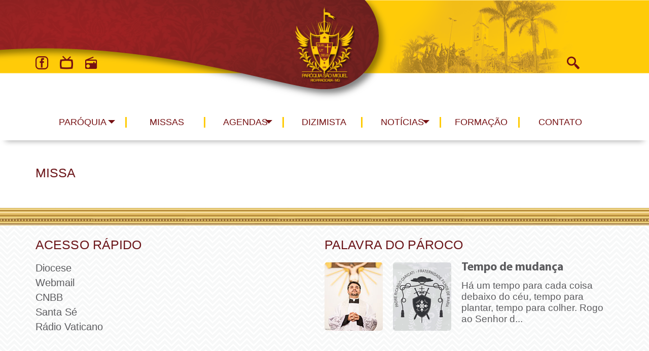

--- FILE ---
content_type: text/html; charset=UTF-8
request_url: https://paroquiasaomiguel.net/evento/missa-101/
body_size: 29551
content:
<!DOCTYPE html>
<html>
    <head>     
        <base href="https://paroquiasaomiguel.net/wp-content/themes/saomiguel/"/>
        <meta charset="UTF-8">
        <title>Paróquia São Miguel &raquo; Missa</title>
        <meta content="IE=edge, chrome=1" http-equiv="X-UA-Compatible">
        <meta name="viewport" content="width=device-width, initial-scale=1, user-scalable=no">
        <meta name="keywords" content="Paróquia São Miguel, Rio Piracicaba, Bom Jardim, Igreja, Igreja Católica">
        <meta name="description" content="Paróquia São Miguel &#8211; Rio Piracicaba-MG">
        <meta name="author" content="Freelancer Católico">
        <meta name="robots" content="index, follow, archive">  
        
        <!-- FAVICON -->        
        <link rel="shortcut icon" href="https://paroquiasaomiguel.net/wp-content/themes/saomiguel/images/favicon.ico" />
        
        <!-- CSS -->
        <link rel="stylesheet" href="https://paroquiasaomiguel.net/wp-content/themes/saomiguel/css/reset.css">
        <link rel="stylesheet" href="https://paroquiasaomiguel.net/wp-content/themes/saomiguel/css/validatonengine.css">
        <link rel="stylesheet" href="https://paroquiasaomiguel.net/wp-content/themes/saomiguel/css/geral.css">
        <link rel="stylesheet" href="https://paroquiasaomiguel.net/wp-content/themes/saomiguel/css/fonts.css">
        <link rel="stylesheet" href="https://paroquiasaomiguel.net/wp-content/themes/saomiguel/css/galeria.css">
        
        <!-- JAVASCRIPT -->      
        <script type="text/javascript" src="https://paroquiasaomiguel.net/wp-content/themes/saomiguel/js/jquery.1.8.2.min.js"></script>    
        <script type="text/javascript" src="https://paroquiasaomiguel.net/wp-content/themes/saomiguel/js/jquery.easing.js"></script>      
        <script type="text/javascript" src="https://paroquiasaomiguel.net/wp-content/themes/saomiguel/js/jquery.cycle.min.js"></script>     
        <script type="text/javascript" src="https://paroquiasaomiguel.net/wp-content/themes/saomiguel/js/jquery.validationengine.js"></script>   
        <script type="text/javascript" src="https://paroquiasaomiguel.net/wp-content/themes/saomiguel/js/jquery.validationengine.pt.br.js"></script>
        <script type="text/javascript" src="https://paroquiasaomiguel.net/wp-content/themes/saomiguel/js/jquery.maskedinput.min.js"></script>       
        <script type="text/javascript" src="https://paroquiasaomiguel.net/wp-content/themes/saomiguel/js/scripts.js"></script>
        
         <meta name='robots' content='index, follow, max-image-preview:large, max-snippet:-1, max-video-preview:-1' />

	<!-- This site is optimized with the Yoast SEO plugin v22.8 - https://yoast.com/wordpress/plugins/seo/ -->
	<link rel="canonical" href="https://paroquiasaomiguel.net/evento/missa-101/" />
	<meta property="og:locale" content="pt_BR" />
	<meta property="og:type" content="article" />
	<meta property="og:title" content="Missa - Paróquia São Miguel" />
	<meta property="og:url" content="https://paroquiasaomiguel.net/evento/missa-101/" />
	<meta property="og:site_name" content="Paróquia São Miguel" />
	<meta name="twitter:card" content="summary_large_image" />
	<script type="application/ld+json" class="yoast-schema-graph">{"@context":"https://schema.org","@graph":[{"@type":"WebPage","@id":"https://paroquiasaomiguel.net/evento/missa-101/","url":"https://paroquiasaomiguel.net/evento/missa-101/","name":"Missa - Paróquia São Miguel","isPartOf":{"@id":"https://paroquiasaomiguel.net/#website"},"datePublished":"2023-10-10T20:00:29+00:00","dateModified":"2023-10-10T20:00:29+00:00","breadcrumb":{"@id":"https://paroquiasaomiguel.net/evento/missa-101/#breadcrumb"},"inLanguage":"pt-BR","potentialAction":[{"@type":"ReadAction","target":["https://paroquiasaomiguel.net/evento/missa-101/"]}]},{"@type":"BreadcrumbList","@id":"https://paroquiasaomiguel.net/evento/missa-101/#breadcrumb","itemListElement":[{"@type":"ListItem","position":1,"name":"Início","item":"https://paroquiasaomiguel.net/"},{"@type":"ListItem","position":2,"name":"Missa"}]},{"@type":"WebSite","@id":"https://paroquiasaomiguel.net/#website","url":"https://paroquiasaomiguel.net/","name":"Paróquia São Miguel","description":"Paróquia São Miguel - Rio Piracicaba-MG","potentialAction":[{"@type":"SearchAction","target":{"@type":"EntryPoint","urlTemplate":"https://paroquiasaomiguel.net/?s={search_term_string}"},"query-input":"required name=search_term_string"}],"inLanguage":"pt-BR"}]}</script>
	<!-- / Yoast SEO plugin. -->


<script type="text/javascript">
/* <![CDATA[ */
window._wpemojiSettings = {"baseUrl":"https:\/\/s.w.org\/images\/core\/emoji\/15.0.3\/72x72\/","ext":".png","svgUrl":"https:\/\/s.w.org\/images\/core\/emoji\/15.0.3\/svg\/","svgExt":".svg","source":{"concatemoji":"https:\/\/paroquiasaomiguel.net\/wp-includes\/js\/wp-emoji-release.min.js?ver=6.5.7"}};
/*! This file is auto-generated */
!function(i,n){var o,s,e;function c(e){try{var t={supportTests:e,timestamp:(new Date).valueOf()};sessionStorage.setItem(o,JSON.stringify(t))}catch(e){}}function p(e,t,n){e.clearRect(0,0,e.canvas.width,e.canvas.height),e.fillText(t,0,0);var t=new Uint32Array(e.getImageData(0,0,e.canvas.width,e.canvas.height).data),r=(e.clearRect(0,0,e.canvas.width,e.canvas.height),e.fillText(n,0,0),new Uint32Array(e.getImageData(0,0,e.canvas.width,e.canvas.height).data));return t.every(function(e,t){return e===r[t]})}function u(e,t,n){switch(t){case"flag":return n(e,"\ud83c\udff3\ufe0f\u200d\u26a7\ufe0f","\ud83c\udff3\ufe0f\u200b\u26a7\ufe0f")?!1:!n(e,"\ud83c\uddfa\ud83c\uddf3","\ud83c\uddfa\u200b\ud83c\uddf3")&&!n(e,"\ud83c\udff4\udb40\udc67\udb40\udc62\udb40\udc65\udb40\udc6e\udb40\udc67\udb40\udc7f","\ud83c\udff4\u200b\udb40\udc67\u200b\udb40\udc62\u200b\udb40\udc65\u200b\udb40\udc6e\u200b\udb40\udc67\u200b\udb40\udc7f");case"emoji":return!n(e,"\ud83d\udc26\u200d\u2b1b","\ud83d\udc26\u200b\u2b1b")}return!1}function f(e,t,n){var r="undefined"!=typeof WorkerGlobalScope&&self instanceof WorkerGlobalScope?new OffscreenCanvas(300,150):i.createElement("canvas"),a=r.getContext("2d",{willReadFrequently:!0}),o=(a.textBaseline="top",a.font="600 32px Arial",{});return e.forEach(function(e){o[e]=t(a,e,n)}),o}function t(e){var t=i.createElement("script");t.src=e,t.defer=!0,i.head.appendChild(t)}"undefined"!=typeof Promise&&(o="wpEmojiSettingsSupports",s=["flag","emoji"],n.supports={everything:!0,everythingExceptFlag:!0},e=new Promise(function(e){i.addEventListener("DOMContentLoaded",e,{once:!0})}),new Promise(function(t){var n=function(){try{var e=JSON.parse(sessionStorage.getItem(o));if("object"==typeof e&&"number"==typeof e.timestamp&&(new Date).valueOf()<e.timestamp+604800&&"object"==typeof e.supportTests)return e.supportTests}catch(e){}return null}();if(!n){if("undefined"!=typeof Worker&&"undefined"!=typeof OffscreenCanvas&&"undefined"!=typeof URL&&URL.createObjectURL&&"undefined"!=typeof Blob)try{var e="postMessage("+f.toString()+"("+[JSON.stringify(s),u.toString(),p.toString()].join(",")+"));",r=new Blob([e],{type:"text/javascript"}),a=new Worker(URL.createObjectURL(r),{name:"wpTestEmojiSupports"});return void(a.onmessage=function(e){c(n=e.data),a.terminate(),t(n)})}catch(e){}c(n=f(s,u,p))}t(n)}).then(function(e){for(var t in e)n.supports[t]=e[t],n.supports.everything=n.supports.everything&&n.supports[t],"flag"!==t&&(n.supports.everythingExceptFlag=n.supports.everythingExceptFlag&&n.supports[t]);n.supports.everythingExceptFlag=n.supports.everythingExceptFlag&&!n.supports.flag,n.DOMReady=!1,n.readyCallback=function(){n.DOMReady=!0}}).then(function(){return e}).then(function(){var e;n.supports.everything||(n.readyCallback(),(e=n.source||{}).concatemoji?t(e.concatemoji):e.wpemoji&&e.twemoji&&(t(e.twemoji),t(e.wpemoji)))}))}((window,document),window._wpemojiSettings);
/* ]]> */
</script>
<style id='wp-emoji-styles-inline-css' type='text/css'>

	img.wp-smiley, img.emoji {
		display: inline !important;
		border: none !important;
		box-shadow: none !important;
		height: 1em !important;
		width: 1em !important;
		margin: 0 0.07em !important;
		vertical-align: -0.1em !important;
		background: none !important;
		padding: 0 !important;
	}
</style>
<link rel='stylesheet' id='wp-block-library-css' href='https://paroquiasaomiguel.net/wp-includes/css/dist/block-library/style.min.css?ver=6.5.7' type='text/css' media='all' />
<style id='classic-theme-styles-inline-css' type='text/css'>
/*! This file is auto-generated */
.wp-block-button__link{color:#fff;background-color:#32373c;border-radius:9999px;box-shadow:none;text-decoration:none;padding:calc(.667em + 2px) calc(1.333em + 2px);font-size:1.125em}.wp-block-file__button{background:#32373c;color:#fff;text-decoration:none}
</style>
<style id='global-styles-inline-css' type='text/css'>
body{--wp--preset--color--black: #000000;--wp--preset--color--cyan-bluish-gray: #abb8c3;--wp--preset--color--white: #ffffff;--wp--preset--color--pale-pink: #f78da7;--wp--preset--color--vivid-red: #cf2e2e;--wp--preset--color--luminous-vivid-orange: #ff6900;--wp--preset--color--luminous-vivid-amber: #fcb900;--wp--preset--color--light-green-cyan: #7bdcb5;--wp--preset--color--vivid-green-cyan: #00d084;--wp--preset--color--pale-cyan-blue: #8ed1fc;--wp--preset--color--vivid-cyan-blue: #0693e3;--wp--preset--color--vivid-purple: #9b51e0;--wp--preset--gradient--vivid-cyan-blue-to-vivid-purple: linear-gradient(135deg,rgba(6,147,227,1) 0%,rgb(155,81,224) 100%);--wp--preset--gradient--light-green-cyan-to-vivid-green-cyan: linear-gradient(135deg,rgb(122,220,180) 0%,rgb(0,208,130) 100%);--wp--preset--gradient--luminous-vivid-amber-to-luminous-vivid-orange: linear-gradient(135deg,rgba(252,185,0,1) 0%,rgba(255,105,0,1) 100%);--wp--preset--gradient--luminous-vivid-orange-to-vivid-red: linear-gradient(135deg,rgba(255,105,0,1) 0%,rgb(207,46,46) 100%);--wp--preset--gradient--very-light-gray-to-cyan-bluish-gray: linear-gradient(135deg,rgb(238,238,238) 0%,rgb(169,184,195) 100%);--wp--preset--gradient--cool-to-warm-spectrum: linear-gradient(135deg,rgb(74,234,220) 0%,rgb(151,120,209) 20%,rgb(207,42,186) 40%,rgb(238,44,130) 60%,rgb(251,105,98) 80%,rgb(254,248,76) 100%);--wp--preset--gradient--blush-light-purple: linear-gradient(135deg,rgb(255,206,236) 0%,rgb(152,150,240) 100%);--wp--preset--gradient--blush-bordeaux: linear-gradient(135deg,rgb(254,205,165) 0%,rgb(254,45,45) 50%,rgb(107,0,62) 100%);--wp--preset--gradient--luminous-dusk: linear-gradient(135deg,rgb(255,203,112) 0%,rgb(199,81,192) 50%,rgb(65,88,208) 100%);--wp--preset--gradient--pale-ocean: linear-gradient(135deg,rgb(255,245,203) 0%,rgb(182,227,212) 50%,rgb(51,167,181) 100%);--wp--preset--gradient--electric-grass: linear-gradient(135deg,rgb(202,248,128) 0%,rgb(113,206,126) 100%);--wp--preset--gradient--midnight: linear-gradient(135deg,rgb(2,3,129) 0%,rgb(40,116,252) 100%);--wp--preset--font-size--small: 13px;--wp--preset--font-size--medium: 20px;--wp--preset--font-size--large: 36px;--wp--preset--font-size--x-large: 42px;--wp--preset--spacing--20: 0.44rem;--wp--preset--spacing--30: 0.67rem;--wp--preset--spacing--40: 1rem;--wp--preset--spacing--50: 1.5rem;--wp--preset--spacing--60: 2.25rem;--wp--preset--spacing--70: 3.38rem;--wp--preset--spacing--80: 5.06rem;--wp--preset--shadow--natural: 6px 6px 9px rgba(0, 0, 0, 0.2);--wp--preset--shadow--deep: 12px 12px 50px rgba(0, 0, 0, 0.4);--wp--preset--shadow--sharp: 6px 6px 0px rgba(0, 0, 0, 0.2);--wp--preset--shadow--outlined: 6px 6px 0px -3px rgba(255, 255, 255, 1), 6px 6px rgba(0, 0, 0, 1);--wp--preset--shadow--crisp: 6px 6px 0px rgba(0, 0, 0, 1);}:where(.is-layout-flex){gap: 0.5em;}:where(.is-layout-grid){gap: 0.5em;}body .is-layout-flex{display: flex;}body .is-layout-flex{flex-wrap: wrap;align-items: center;}body .is-layout-flex > *{margin: 0;}body .is-layout-grid{display: grid;}body .is-layout-grid > *{margin: 0;}:where(.wp-block-columns.is-layout-flex){gap: 2em;}:where(.wp-block-columns.is-layout-grid){gap: 2em;}:where(.wp-block-post-template.is-layout-flex){gap: 1.25em;}:where(.wp-block-post-template.is-layout-grid){gap: 1.25em;}.has-black-color{color: var(--wp--preset--color--black) !important;}.has-cyan-bluish-gray-color{color: var(--wp--preset--color--cyan-bluish-gray) !important;}.has-white-color{color: var(--wp--preset--color--white) !important;}.has-pale-pink-color{color: var(--wp--preset--color--pale-pink) !important;}.has-vivid-red-color{color: var(--wp--preset--color--vivid-red) !important;}.has-luminous-vivid-orange-color{color: var(--wp--preset--color--luminous-vivid-orange) !important;}.has-luminous-vivid-amber-color{color: var(--wp--preset--color--luminous-vivid-amber) !important;}.has-light-green-cyan-color{color: var(--wp--preset--color--light-green-cyan) !important;}.has-vivid-green-cyan-color{color: var(--wp--preset--color--vivid-green-cyan) !important;}.has-pale-cyan-blue-color{color: var(--wp--preset--color--pale-cyan-blue) !important;}.has-vivid-cyan-blue-color{color: var(--wp--preset--color--vivid-cyan-blue) !important;}.has-vivid-purple-color{color: var(--wp--preset--color--vivid-purple) !important;}.has-black-background-color{background-color: var(--wp--preset--color--black) !important;}.has-cyan-bluish-gray-background-color{background-color: var(--wp--preset--color--cyan-bluish-gray) !important;}.has-white-background-color{background-color: var(--wp--preset--color--white) !important;}.has-pale-pink-background-color{background-color: var(--wp--preset--color--pale-pink) !important;}.has-vivid-red-background-color{background-color: var(--wp--preset--color--vivid-red) !important;}.has-luminous-vivid-orange-background-color{background-color: var(--wp--preset--color--luminous-vivid-orange) !important;}.has-luminous-vivid-amber-background-color{background-color: var(--wp--preset--color--luminous-vivid-amber) !important;}.has-light-green-cyan-background-color{background-color: var(--wp--preset--color--light-green-cyan) !important;}.has-vivid-green-cyan-background-color{background-color: var(--wp--preset--color--vivid-green-cyan) !important;}.has-pale-cyan-blue-background-color{background-color: var(--wp--preset--color--pale-cyan-blue) !important;}.has-vivid-cyan-blue-background-color{background-color: var(--wp--preset--color--vivid-cyan-blue) !important;}.has-vivid-purple-background-color{background-color: var(--wp--preset--color--vivid-purple) !important;}.has-black-border-color{border-color: var(--wp--preset--color--black) !important;}.has-cyan-bluish-gray-border-color{border-color: var(--wp--preset--color--cyan-bluish-gray) !important;}.has-white-border-color{border-color: var(--wp--preset--color--white) !important;}.has-pale-pink-border-color{border-color: var(--wp--preset--color--pale-pink) !important;}.has-vivid-red-border-color{border-color: var(--wp--preset--color--vivid-red) !important;}.has-luminous-vivid-orange-border-color{border-color: var(--wp--preset--color--luminous-vivid-orange) !important;}.has-luminous-vivid-amber-border-color{border-color: var(--wp--preset--color--luminous-vivid-amber) !important;}.has-light-green-cyan-border-color{border-color: var(--wp--preset--color--light-green-cyan) !important;}.has-vivid-green-cyan-border-color{border-color: var(--wp--preset--color--vivid-green-cyan) !important;}.has-pale-cyan-blue-border-color{border-color: var(--wp--preset--color--pale-cyan-blue) !important;}.has-vivid-cyan-blue-border-color{border-color: var(--wp--preset--color--vivid-cyan-blue) !important;}.has-vivid-purple-border-color{border-color: var(--wp--preset--color--vivid-purple) !important;}.has-vivid-cyan-blue-to-vivid-purple-gradient-background{background: var(--wp--preset--gradient--vivid-cyan-blue-to-vivid-purple) !important;}.has-light-green-cyan-to-vivid-green-cyan-gradient-background{background: var(--wp--preset--gradient--light-green-cyan-to-vivid-green-cyan) !important;}.has-luminous-vivid-amber-to-luminous-vivid-orange-gradient-background{background: var(--wp--preset--gradient--luminous-vivid-amber-to-luminous-vivid-orange) !important;}.has-luminous-vivid-orange-to-vivid-red-gradient-background{background: var(--wp--preset--gradient--luminous-vivid-orange-to-vivid-red) !important;}.has-very-light-gray-to-cyan-bluish-gray-gradient-background{background: var(--wp--preset--gradient--very-light-gray-to-cyan-bluish-gray) !important;}.has-cool-to-warm-spectrum-gradient-background{background: var(--wp--preset--gradient--cool-to-warm-spectrum) !important;}.has-blush-light-purple-gradient-background{background: var(--wp--preset--gradient--blush-light-purple) !important;}.has-blush-bordeaux-gradient-background{background: var(--wp--preset--gradient--blush-bordeaux) !important;}.has-luminous-dusk-gradient-background{background: var(--wp--preset--gradient--luminous-dusk) !important;}.has-pale-ocean-gradient-background{background: var(--wp--preset--gradient--pale-ocean) !important;}.has-electric-grass-gradient-background{background: var(--wp--preset--gradient--electric-grass) !important;}.has-midnight-gradient-background{background: var(--wp--preset--gradient--midnight) !important;}.has-small-font-size{font-size: var(--wp--preset--font-size--small) !important;}.has-medium-font-size{font-size: var(--wp--preset--font-size--medium) !important;}.has-large-font-size{font-size: var(--wp--preset--font-size--large) !important;}.has-x-large-font-size{font-size: var(--wp--preset--font-size--x-large) !important;}
.wp-block-navigation a:where(:not(.wp-element-button)){color: inherit;}
:where(.wp-block-post-template.is-layout-flex){gap: 1.25em;}:where(.wp-block-post-template.is-layout-grid){gap: 1.25em;}
:where(.wp-block-columns.is-layout-flex){gap: 2em;}:where(.wp-block-columns.is-layout-grid){gap: 2em;}
.wp-block-pullquote{font-size: 1.5em;line-height: 1.6;}
</style>
<link rel='stylesheet' id='cleaner-gallery-css' href='https://paroquiasaomiguel.net/wp-content/plugins/cleaner-gallery/css/gallery.min.css?ver=20130526' type='text/css' media='all' />
<link rel='stylesheet' id='slb_core-css' href='https://paroquiasaomiguel.net/wp-content/plugins/simple-lightbox/client/css/app.css?ver=2.9.3' type='text/css' media='all' />
<link rel="https://api.w.org/" href="https://paroquiasaomiguel.net/wp-json/" /><link rel="EditURI" type="application/rsd+xml" title="RSD" href="https://paroquiasaomiguel.net/xmlrpc.php?rsd" />
<meta name="generator" content="WordPress 6.5.7" />
<link rel='shortlink' href='https://paroquiasaomiguel.net/?p=2184' />
<link rel="alternate" type="application/json+oembed" href="https://paroquiasaomiguel.net/wp-json/oembed/1.0/embed?url=https%3A%2F%2Fparoquiasaomiguel.net%2Fevento%2Fmissa-101%2F" />
<link rel="alternate" type="text/xml+oembed" href="https://paroquiasaomiguel.net/wp-json/oembed/1.0/embed?url=https%3A%2F%2Fparoquiasaomiguel.net%2Fevento%2Fmissa-101%2F&#038;format=xml" />
      
    </head>
    <body class="">
        <div class="wrapper" id="wrapper">
            <header>
                <div class="conteudo">
                    <ul class="menu-redes-sociais">                    
                                                    <li class="link-facebook">
                                <a class="miguel-facebook" href="https://www.facebook.com/pages/category/Catholic-Church/Par%C3%B3quia-S%C3%A3o-Miguel-165303777483381/" target="_blank" title="Facebook"></a></li>
                                                    <li class="link-webtv">
                                <a class="miguel-tv" href="https://www.facebook.com/filhosde.maria.35762" target="_blank" title="WebTV"></a>
                            </li>
                                                    <li class="link-webradio">
                                <a class="miguel-radio" href="http://casademaria.net/" target="_blank" title="WebRádio"></a>
                            </li>
                                            
                    </ul>
                    
                    <a class="logo" href="https://paroquiasaomiguel.net">
                        <img alt="Logo São Miguel" src="images/logo_site.png">
                    </a>  

                    <form action="/busca/" method="get" class="busca-topo">
                            <input type="checkbox" id="controle-busca">
                            <label for="controle-busca">
                                <span class="icon-busca item-menu"></span> 
                            </label>
                            <div class="wrapper-busca">
                                <input type="text" name="q" placeholder="PESQUISAR..." class="font-nd">
                                <button type="submit" title="Procurar"><span class="font-bold" style="font-weight: bold">✓</span></button>
                            </div>
                        </form>                  
                    
                </div><!-- FIM CONTEUDO -->
                <div class="wrapper-menu">
                    <div class="conteudo">      
                        <input type="checkbox" id="control-nav">
                        <label for="control-nav" class="control-nav"></label>
                        <label for="control-nav" class="control-nav-close"></label>                          
                        <div class="menu-principal-container"><ul id="menu-principal" class="menu"><li id="menu-item-357" class="menu-item menu-item-type-custom menu-item-object-custom menu-item-has-children menu-item-357"><a>Paróquia</a>
<ul class="sub-menu">
	<li id="menu-item-377" class="menu-item menu-item-type-custom menu-item-object-custom menu-item-377"><a href="/a-paroquia/">História</a></li>
	<li id="menu-item-2804" class="menu-item menu-item-type-post_type menu-item-object-page menu-item-2804"><a href="https://paroquiasaomiguel.net/padre-levy-de-vasconcellos-barros/">PADRE LEVY – HISTÓRIA E LEGADO</a></li>
	<li id="menu-item-1601" class="menu-item menu-item-type-post_type menu-item-object-page menu-item-1601"><a href="https://paroquiasaomiguel.net/palavra-do-padre/">Palavra do Padre</a></li>
	<li id="menu-item-381" class="menu-item menu-item-type-post_type menu-item-object-page menu-item-381"><a href="https://paroquiasaomiguel.net/o-padroeiro/">O Padroeiro</a></li>
	<li id="menu-item-360" class="menu-item menu-item-type-post_type menu-item-object-page menu-item-360"><a href="https://paroquiasaomiguel.net/clero/">Clero</a></li>
	<li id="menu-item-1527" class="menu-item menu-item-type-post_type menu-item-object-page menu-item-1527"><a href="https://paroquiasaomiguel.net/vigarios-da-paroquia-sao-miguel/">Vigários da Paróquia São Miguel</a></li>
	<li id="menu-item-1149" class="menu-item menu-item-type-post_type menu-item-object-page menu-item-1149"><a href="https://paroquiasaomiguel.net/padres-nascidos/">Padres Nascidos na Paróquia</a></li>
	<li id="menu-item-1104" class="menu-item menu-item-type-post_type menu-item-object-page menu-item-1104"><a href="https://paroquiasaomiguel.net/setores-pastorais/">Setores Pastorais</a></li>
	<li id="menu-item-1113" class="menu-item menu-item-type-post_type menu-item-object-page menu-item-1113"><a href="https://paroquiasaomiguel.net/cronologia/">Cronologia</a></li>
	<li id="menu-item-359" class="menu-item menu-item-type-post_type menu-item-object-page menu-item-359"><a href="https://paroquiasaomiguel.net/comunidades/">Comunidades</a></li>
	<li id="menu-item-1159" class="menu-item menu-item-type-post_type menu-item-object-page menu-item-1159"><a href="https://paroquiasaomiguel.net/conselhos-e-representacoes/">Conselhos e Representações</a></li>
</ul>
</li>
<li id="menu-item-1561" class="menu-item menu-item-type-post_type menu-item-object-page menu-item-1561"><a href="https://paroquiasaomiguel.net/missas/">Missas</a></li>
<li id="menu-item-2320" class="menu-item menu-item-type-custom menu-item-object-custom menu-item-has-children menu-item-2320"><a>Agendas</a>
<ul class="sub-menu">
	<li id="menu-item-2319" class="menu-item menu-item-type-post_type menu-item-object-page menu-item-2319"><a href="https://paroquiasaomiguel.net/agenda/">Agenda Matriz</a></li>
	<li id="menu-item-2318" class="menu-item menu-item-type-post_type menu-item-object-page menu-item-2318"><a href="https://paroquiasaomiguel.net/agenda-paroquial/">Agenda Paroquial</a></li>
</ul>
</li>
<li id="menu-item-361" class="menu-item menu-item-type-post_type menu-item-object-page menu-item-361"><a href="https://paroquiasaomiguel.net/dizimista/">Dizimista</a></li>
<li id="menu-item-364" class="menu-item menu-item-type-custom menu-item-object-custom menu-item-has-children menu-item-364"><a>Notícias</a>
<ul class="sub-menu">
	<li id="menu-item-365" class="menu-item menu-item-type-post_type menu-item-object-page menu-item-365"><a href="https://paroquiasaomiguel.net/noticias-da-paroquia/">Notícias da Paróquia</a></li>
	<li id="menu-item-366" class="menu-item menu-item-type-post_type menu-item-object-page menu-item-366"><a href="https://paroquiasaomiguel.net/noticias-em-geral/">Notícias em Geral</a></li>
</ul>
</li>
<li id="menu-item-411" class="menu-item menu-item-type-post_type menu-item-object-page menu-item-411"><a href="https://paroquiasaomiguel.net/artigos-de-formacao/">Formação</a></li>
<li id="menu-item-363" class="menu-item menu-item-type-post_type menu-item-object-page menu-item-363"><a href="https://paroquiasaomiguel.net/contato/">Contato</a></li>
</ul></div> 
                        <!--<ul class="menu" id="menu-principal">
                            <li class="menu-item-has-children">
                                <a href="javascript:void(0)" title="">A Paróquia</a>
                                <ul class="sub-menu">
                                    <li><a href="javascript:void(0)">Padroeiro</a></li>
                                    <li><a href="javascript:void(0)">História</a></li>
                                    <li><a href="javascript:void(0)">Clero</a></li>
                                </ul>
                            </li>
                            <li><a href="javascript:void(0)" title="SMP">SMP</a></li>
                        </ul>-->
                        
                    </div>
                </div><!-- FIM WRAPPER MENU -->
            </header>
<div class="sombra"></div>
<div class="conteudo formatar" id="single">
            <h1 class="titulo detalhe">Missa</h1>

        <div class="wrapper-conteudo font-nd">            
                    </div><!-- FIM WRAPPER CONTEUDO -->
        
     
</div><!-- FIM CONTEUDO -->
                
            
            <div class="push"></div>
        </div><!-- FIM WRAPPER -->
        <footer>
            <div class="barra"></div>
            <div class="conteudo">
                <div class="esquerda">
                    <h3 class="titulo">Acesso Rápido</h3>                           
                    <div class="menu-acesso-rapido-container"><ul id="menu-acesso-rapido" class="menu"><li id="menu-item-335" class="menu-item menu-item-type-custom menu-item-object-custom menu-item-335"><a href="http://dioceseitabira.org.br/">Diocese</a></li>
<li id="menu-item-336" class="menu-item menu-item-type-custom menu-item-object-custom menu-item-336"><a href="http://webmail.paroquiasaogeraldo.com.br/">Webmail</a></li>
<li id="menu-item-337" class="menu-item menu-item-type-custom menu-item-object-custom menu-item-337"><a href="http://cnbb.net.br/">CNBB</a></li>
<li id="menu-item-338" class="menu-item menu-item-type-custom menu-item-object-custom menu-item-338"><a href="http://w2.vatican.va/content/vatican/pt.html">Santa Sé</a></li>
<li id="menu-item-339" class="menu-item menu-item-type-custom menu-item-object-custom menu-item-339"><a href="http://www.vaticannews.va/pt.html">Rádio Vaticano</a></li>
</ul></div>                </div><!-- FIM ESQUERDA -->
                
                <div class="direita">
                    <h3 class="titulo">Palavra do Pároco</h3>
                    <div class="wrapper-palavra-paroco">
                        <div class="wrapper-imagem-paroco">
                            <img alt="Pároco Ricardo" src="images/paroco_ricardo_thumb.jpg">
                            <img alt="Brasão" src="images/brasao.png">
                        </div>
                                            <a href="https://paroquiasaomiguel.net/noticia/tempo-de-mudanca/" title="Ver notícia: Tempo de mudança">
                            <!--<span class="data-palavra"></span>-->
                            <strong class="titulo-palavra font-bold">Tempo de mudança</strong>
                            <span class="resumo-palavra">Há um tempo para cada coisa debaixo do céu, tempo para plantar, tempo para colher. Rogo ao Senhor d...</span>
                        </a>          
                     
                    </div>
                </div><!-- FIM DIREITA -->
            </div><!-- FIM CONTEUDO -->
            <div class="copyright">
                <div class="conteudo">
                    <span class="esquerda">Todos os direitos reservados a Paróquia São Miguel - Rio Piracicaba | MG</span>
                    <span class="direita">Copyright &copy; 2026 - Desenvolvido por <a href="http://agenciaparabola.com.br" target="_blank">Agência Parábola</a></span>
                </div>
            </div>
        </footer>
<script type="text/javascript" id="slb_context">/* <![CDATA[ */if ( !!window.jQuery ) {(function($){$(document).ready(function(){if ( !!window.SLB ) { {$.extend(SLB, {"context":["public","user_guest"]});} }})})(jQuery);}/* ]]> */</script>
    </body>
</html>

--- FILE ---
content_type: text/css
request_url: https://paroquiasaomiguel.net/wp-content/themes/saomiguel/css/geral.css
body_size: 57622
content:
/********************************************
*   	
*   Rodrigo Alison Lopes
*   rodrigo dot alison at hotmail dot com
*   24/02/2018
*   
********************************************/

/********************************************
*	
*   GLUE FOOTER TECHNIQUE
*
********************************************/
html, body {
    height: 100%;
}

body {
    overflow-x: hidden;
}

.wrapper {
    min-height: 100%;
    height: auto !important;
    height: 100%;
    margin: 0 auto -310px;
    position: relative;
    overflow: hidden;
}

footer, .push {
    height: 310px;
    clear: both;
}

/********************************************
*	
*   GERAL
*
********************************************/
*, *:before, *:after {
    -webkit-box-sizing: border-box;
       -moz-box-sizing: border-box;
        -ms-box-sizing: border-box;
         -o-box-sizing: border-box;
            box-sizing: border-box;
}

body {
    font-family: "Myriad Pro", arial, sans-serif;
    font-size: 20px;
/*    letter-spacing: -1px;*/
    background: #FFF;
    color: #5B5B5E;
}

a {
    text-decoration: none;
    color: #5B5B5E;
    transition: all linear 0.2s;
}

section {
    position: relative;
}

.titulo {
    display: block;
    font-size: 25px;
    letter-spacing: 0.1px;
    margin-top: -6px;
    margin-bottom: 20px;
    color: #6b1519;
    font-family: "ubuntu", arial, sans-serif;
    position: relative;
    text-transform: uppercase;
}

.subtitulo {    
    display: block;
    font-size: 25px;
    margin-top: -6px;
    margin-bottom: 20px;
    color: #231F20;
    position: relative;
}

.detalhe-miguel:after {
    content: "";
    display: block;
    width: 550px;
    height: 3px;
    background: #ffce2a;
    position: absolute;
    top: 23px;
    right: -392px;
}

.detalhe-veja-mais:after {
    content: "";
    display: block;
    width: calc(100% - 180px);
    height: 3px;
    background: #6b1519;
    position: absolute;
    top: 14px;
    right: 0;
}

.conteudo {
    width: 1140px;
    margin: 0 auto;
    /*padding: 0 25px;*/
    position: relative;
    z-index: 10;
    transition: all linear 0.2s;
}

.conteudo-noticia {
    width: 1140px;
    margin: 0 auto;
    /*padding: 0 25px;*/
    position: relative;
    z-index: 10;
    transition: all linear 0.2s;
    background-image: url("../images/fundo.png");
}

.bloco {
    float: left;
    width: 100%;
    margin-bottom: 70px;
}

.bloco-noticias {
    float: left;
    width: 100%;
    margin-bottom: 70px;
    background-image: url("../images/fundo.png");
}

.barra {
    width: 100%;
    height: 35.19px;
    background-image: url("../images/barra.png");
    margin-bottom: 90px;
}

footer .barra {
    margin-bottom: 0;
}

.miguel {
    width: 100%;
    height: 280px;
    float: left;
    margin-top: 80px;
    background: url("../images/bg-miguel.png") no-repeat center top;
    letter-spacing: 0;
    text-align: right;
}

.miguel h2 {
    font-size: 38px;
    font-family: "museo100", arial, sans-serif;
    color: #ffce2a;
    margin: 100px 168px 10px 0;
}

.miguel h3 {
    font-size: 38px;
    font-family:"museo700", arial, sans-serif;
    color: #ffffff;
    margin-right: 70px;
}

.sombra {
    float: left;
    width: 100%;
    height: 25px;
    position: relative;
    z-index: 10;
    box-shadow: 0px 10px 12px -11px #000;
    margin-bottom: 50px;
}

.esquerda { float: left; }

.direita { float: right; }

.wrapper > .conteudo {
    margin-top: 40px;
}

.font {    
    font-family: "Myriad Pro", arial, sans-serif;
}

.font-bold {    
    font-family: "Myriad Pro Bold", arial, sans-serif;
}

.font-nd {
    font-family: Tahoma, Arial, sans-serif;
    letter-spacing: 0;
}

.btn-mais {
    float: left;
    font-size: 13px;
    letter-spacing: 1px;
    color: #6b1519;
    border: 2px solid #5B5B5E;
    padding: 3px 10px 0 10px;
    margin-top: 5px;
}

.btn-mais:hover {
    text-decoration: underline;
}

.wrapper-conteudo {
    float: left;
    text-align: justify;
    font-size: 19px;
    width: 100%;
}

.wrapper-conteudo a {
    color:#6b1519;
}

.wrapper-conteudo a:hover {
    text-decoration: none;
    color: #ffcb04;
    transition: all linear 0.2s;
}

.wrapper-conteudo h2 { font-size: 21px; font-weight: bold; }

.wrapper-conteudo h3 { font-size: 19px; font-weight: bold; }

.wrapper-conteudo h4 { font-size: 17px; font-weight: bold; }

.wrapper-conteudo strong { font-weight: bold; }

.wrapper-imagem {
    width: 100%;
    text-align: center;
    margin: 30px 0;
    float: left;
}

.wrapper-imagem img {
    display: inline-block;   
    border-radius: 5px;
    filter: drop-shadow(0 5px 4px #878787);
}

.wrapper-paginacao {
    width: 100%;
    float: left;
    margin-bottom: 30px;
}

.paginacao {
    width: 100%;
    text-align: center;
}

.paginacao span,
.paginacao a {
    display: inline-block;
    height: 30px;
    width: 40px;
    line-height: 31px;
    color: #6b1519;
    text-align: center;
    border: 1px solid #6b1519;
    margin: 0 20px 10px 0;
    transition: all linear 0.2s;
    border-radius: 3px;
}

.paginacao span:last-child,
.paginacao a:last-child {
    margin-right: 0;
}

.paginacao span.current {
    background: #ffcb04;
    color: #6b1519;
    border-color: #ffcb04;
}

.paginacao a.prev,
.paginacao a.next {
    width: 90px;
}

.paginacao a:hover {
    background: #6b1519;
    color: #FFF;
}

#status {
    display: block;
    height: 30px;
    width: auto;
    float: left;
    position: relative;
    line-height: 34px;
    font-size: 17px;
    margin-top: 5px;
}

.single #status {
    text-align: center;
    width: 100%;
}

#status.processando:before,
#status.processando:before {
    content: "Enviando...";
}

#status.sucesso:before,
#status.sucesso:before {
    content: "Mensagem enviada com sucesso";
    color: #1EB12B;
}

#status.erro:before,
#status.erro:before {
    content: "Falha ao enviar mensagem";
    color: #E41010;
}

/********************************************
*	
*   HEADER
*
********************************************/

header {
    height: auto;
    width: 100%;
    position: relative;    
    z-index: 50;
    text-align: center;
    /*padding-top: 40px;*/
    z-index: 50;
    background: url("../images/topo.png") no-repeat center top;
}

.logo {
    display: inline-block;
    width: 120px;
    margin-top: 10px;
}

.logo img {
    display: inline-block;
    width: 100%;
}

/* MENU */
.wrapper-menu {
    width: 100%;
    text-align: center;
    margin-top: 60px;
    position: relative;
}

#control-nav { 
    display: none;
    margin: 19px 0;
    float: left;
}

#menu-principal {
    display: inline-block;
    letter-spacing: 0;
    font-size: 18px;
}

#menu-principal > li {
    width: 150px;
    display: inline-block;
    margin: 0;
    
    border-right: 3px solid #FFCB04;
}

#menu-principal > li > a {
    text-transform: uppercase;
    text-decoration: none;
    transition: background linear 0.2s;   
    transition: color linear 0.2s;   
    color: #761113;
    padding: 3px 0px 0 0px;
}

#menu-principal li:nth-child(1) a {
    margin-right: 22px;
}

#menu-principal li:nth-child(7) {
    border: none;
    /*padding-right: 0;*/
}

#menu-principal > li:hover > a {
    color: #FFCE2A;
}

#menu-principal > li.menu-item-has-children > a {
    padding-right: 0px;
    cursor: pointer;
}

#menu-principal > li.menu-item-has-children:before,
#menu-principal > li.menu-item-has-children > ul > li.menu-item-has-children:before {
    content: "";
    display: block;
    height: 1px;
    width: 1px;
    margin: 6px 0 0;
    right: 20px;
    position: absolute;
    border: 7px solid;
    border-bottom: 0;
    border-color: #761113 transparent transparent transparent;
    transition: all linear 0.2s;
}

#menu-principal > li.menu-item-has-children:hover:before {
    transform: rotate(180deg);
}

/* SUBMENU */
.menu-item-has-children {
    position: relative;
    margin-right: 15px;
}

li.menu-item-has-children > ul {
    width: 180px;
    height: auto;
    text-align: left;
    float: left;
    position: absolute;
    left: -18px;
    top: 30px;
    background: #FFF;
    transition: all linear 0.2s;
    opacity: 0;
    visibility: hidden;
}

li.menu-item-has-children:hover > ul {
    opacity: 1;
    visibility: visible;
}

li.menu-item-has-children > ul > li {
    display: block;
    width: 100%;
    float: left;
    clear: both;
    transition: all linear 0.2s;
    text-align: center;
    padding: 3px 0;
}

li.menu-item-has-children > ul > li > a {
    display: block;
    width: 100%;
    height: auto;
    padding: 6px 10px 2px;   
    color: #808284;
    font-size: 14px;
    text-transform: uppercase;
    text-decoration: none;
    transition: all linear 0.2s;
}
li.menu-item-has-children > ul > li > a:hover { color: #761113; } 

li.menu-item-has-children > ul > li:hover {
    background: #F5F5F5;
}

li.menu-item-has-children > ul > li:last-child {
    border: none;
}

.menu-redes-sociais {
    position: absolute;
    top: 100px;
}

.menu-redes-sociais li {
    float: left;
    transition: all linear 0.2s;
    margin-top: 7px;
    margin-right: 10px;
}

.menu-redes-sociais a {
    display: block;
    width: 38px;
    height: 38px;
    font-size: 26px;
    text-align: left;
    line-height: 34px;
    overflow: hidden;
    color: #761113;
    transition: all linear 0.2s;
}

.menu-redes-sociais a:hover {
    color: #000;
}

.busca-topo {
    position: absolute;
    right: 60px;
    top: 0;
}

.busca-topo input[type="checkbox"] {
    position: absolute;
    margin: 0;
    top: 0;
    right: 0;
    visibility: hidden;
}

.busca-topo label {     
    float: left; 
    width: 40px;
    height: 40px;
    margin-top: 105px;
    color: #761113; 
    cursor: pointer;
    font-size: 25px;
    transition: all linear 0.2s;
    border-radius: 3px;
}

.busca-topo input[type="checkbox"]:checked + label {
    color: #6b1519;
}

.item-menu.icon-busca { line-height: 39px; }

.wrapper-busca {
    position: absolute;
    top: 108px;
    right: -240px;
    width: 233px;
    background: #FFF;
    opacity: 0;
    visibility: hidden;
    transition: all linear 0.2s;
}

.busca-topo input[type="checkbox"]:checked + label + .wrapper-busca {
    opacity: 1;
    visibility: visible;
    right: 45px;
}

.busca-topo input[type="text"] {
    height: 33px;
    width: 200px;
    float: left;
    font-size: 13px;
    color: #6d6e70;
    padding: 0 10px;
    border: 1px solid #6B1519;
    border-width: 1px 0px 1px 1px;
    /*border-radius: 5px 0 0 5px;*/
}

.busca-topo button[type="submit"] {
    height: 33px;   
    width: 33px;
    float: right;
    border: 1px solid #6B1519;
    border-width: 1px 1px 1px 0;
    padding: 0;
    background: none;
    font-size: 25px;
    color: #6b1519;
    transition: background linear 0.2s;
    /*border-radius: 0 5px 5px 0;*/
}

.busca-topo button[type="submit"]:focus, 
.busca-topo button[type="submit"]:hover {
    cursor: pointer; 
    background: #D2D3D5;
}

/********************************************
*	
*   PRINCIPAL
*
********************************************/

/* BANNERS */
.wrapper-banner {  
    width: 100%;
    height: 285px;
    position: relative;
    z-index: 10;
    margin-bottom: 50px;
}

.banner { 
    width: 100%;
    height: 100%;
    position: absolute;
    top: 0;
}

.banner a, .banner img {
    float: left;
    width: 100%;
    height: auto;
    border-radius: 10px;
}

.banner-pager {
    width: 100%;
    height: 12px;
    position: absolute;
    bottom: 10px;   
    line-height: 12px;
    text-align: center;
    z-index: 100;
}

.banner-pager span {
    display: inline-block;
    height: 12px;
    width: 12px;
    margin: 0 2px;
    background: #FFF;
    border-radius: 100%;
    box-shadow: 0 0 2px #3F3E40;
}

.banner-pager span:hover { cursor: pointer; }

.banner-pager span.cycle-pager-active {
    background: #6B1519;;
    border: none;
}

/* NOTÍCIAS */
.wrapper-noticias {
    width: 560px;
    margin-right: 10px;
    float: left;
}

.wrapper-noticias-pequenas {
    width: 560px;
    margin-left: 10px;
    float: left;
}

.lista-noticias {
    float: left;
}

.lista-noticias-single {
    float: left;
}

.lista-noticias-pequenas {
    float: left;
}

.lista-noticias-veja-mais {
    float: left;
}

.lista-noticias-veja-mais li {
    float: left;
    width: 100%;
    margin-bottom: 30px;
}

.lista-noticias-veja-mais a {
    display: block;
    float: left;
   /* padding-right: 20px;*/
}

.lista-noticias li {
    float: left;
    width: 100%;
    /*margin-bottom: 30px;*/
}

.lista-noticias-single li {
    float: left;
    width: 100%;
    margin-bottom: 30px;
}

.lista-noticias-pequenas li:nth-child(odd) {
    float: left;
    width: 280px;
    margin-bottom: 15px;
    padding-right: 10px
}
.lista-noticias-pequenas li:nth-child(even) {
    float: left;
    width: 280px;
    margin-bottom: 15px;
    padding-left: 10px
}

.lista-noticias a {
   /* display: block;*/
  /*  float: left; */
    /*padding-right: 20px;*/
}

.lista-noticias-pequenas a {
   /* display: block;*/
  /*  float: left; */
    /*padding-right: 20px;*/
}

.lista-noticias p {
    font-size: 15px;
}

.lista-noticias-pequenas p {
    font-size: 15px;
}

.lista-noticias-single a {
    display: block;
    float: left;
    /*padding-right: 20px;*/
}

.lista-noticias img {
    width: 560px;
   /* margin-right: 20px;*/
   /* border-radius: 5px;*/
    float: left;
    position: relative;
    transition: all linear 0.4s;
}

.lista-noticias-single img {
    width: 100%;
    height: auto;
    margin-right: 20px;
    /*border-radius: 5px;*/
    float: left;
    transition: all linear 0.2s;
}


.lista-noticias-veja-mais img {
    width: 172px;
   /* height: 100px;*/
    margin-right: 20px;
    /*border-radius: 5px;*/
    float: left;
    transition: all linear 0.2s;
}

.outros .data-noticia {
    display: block;
    width: unset;
    font-size: 13px;
    float: left;
    margin-top: 13px;
    margin-bottom: 6px;
    transition: all linear 0.2s;
    text-align: left;
    margin-right: 10px;
    letter-spacing: 0;
}

.taxo-noticia {
    display: block;
    width: unset;
    font-size: 13px;
    float: left;
    margin-top: 13px;
    margin-bottom: 6px;
    transition: all linear 0.2s;
    letter-spacing: 0;
}

.data-taxo a { color: #6d6e70; }

.data-taxo {
    width: 280px;
    display: flex;
    margin: 0 auto;
}

.data-taxo .data-noticia {
    width: unset;
    margin-right: 10px;
}
.data-taxo .taxo-noticia {
    width: unset;
    font-size: 15px;
    margin-top: 5px;
}


.limitador-pequeno {
    width: 270px;
    height: 151px;
    overflow: hidden;
    border-radius: 10px;
}

.limitador-grande {
    width: 560px;
    height: 370px;
    overflow: hidden;
    border-radius: 10px;
}

.limitador-noticias {
    width: 300px;
    height: 169px;
    overflow: hidden;
    border-radius: 10px;
}

.lista-noticias-pequenas img {
    width: 100%;
    /*height: 100px;*/
    margin-right: 20px;
   /* border-radius: 5px;*/
    float: left;
    transition: all linear 0.4s;
}

.lista-noticias-pequenas li:hover img {
    -moz-transform: scale(1.11);
    -webkit-transform: scale(1.11);
    transform: scale(1.11);
}

.lista-noticias li:hover img {
    -moz-transform: scale(1.06);
    -webkit-transform: scale(1.06);
    transform: scale(1.06);
}

.lista-noticias li:hover a {
    color: #6B1519;
}

.data-noticia {
    display: block;
    width: 20%;
    font-size: 15px;
    float: left;
    margin-bottom: 0;
    margin-top: 5px;
    transition: all linear 0.2s;
    color: #6d6e70;
}

.data-noticia-veja-mais {
    display: block;
   /* width: calc(100% - 125px);*/
    font-size: 17px;
    float: left;
    margin-bottom: 10px;
    margin-top: -3px;
    transition: all linear 0.2s;
}

.data-noticia-frente {
    display: block;
    width: 15%;
    float: left;
    text-align: center;
    padding: 0 15px;
    margin-bottom: 10px;
    margin-top: 8px;
    transition: all linear 0.2s;
    color: #5B5B5E;
    font-family: "Ubuntu", arial, sans-serif;
}

.data-noticia-dia {
    font-size: 40px; 
    line-height: 30px;
    font-weight: 700; 
}

.data-noticia-mes {
    font-size: 19px;
    text-transform: uppercase;
    letter-spacing: 1px;
}
.data-noticia-ano {
    font-size: 19px;
}

.titulo-noticia-lista {
    display: block;
    width: 85%;
    font-size: 23px;
    float: left;
    margin-top: 0;
    transition: all linear 0.2s;
}

.titulo-noticia-lista-grande {
    display: block;
    width: 85%;
    font-size: 23px;
    font-weight: 600;
    float: left;
    margin-top: 5px;
    transition: all linear 0.2s;
}

.titulo-noticia-lista-pequenas {
    display: block;
    width: 100%;
    height: 48px;
    overflow: hidden;
    font-size: 18px;
/*    line-height: 25px;*/
    float: left;
    margin-top: 5px;
    transition: all linear 0.2s;
}

.lista-noticias a:hover .titulo-noticia-lista, .lista-noticias-pequenas a:hover .titulo-noticia-lista-pequenas {
    color: #6b1519;
}

.lista-noticias a:hover {
    color: #6b1519;
}

/*.lista-noticias a:hover img, .lista-noticias-pequenas a:hover img, .lista-noticias-veja-mais a:hover img {
    box-shadow: 0 0 10px #00387F;
}*/

/* ICONES */

.wrapper-icones {
    width: 100%;
    position: relative;
}

.icones-blocos {
    width: 16.66%;
    text-align: center;
    color: #761113;
    float: left;
    letter-spacing: 0;
}

.icones-blocos p {
    font-size: 16px;
    letter-spacing: 0.5px;
    margin-top: 10px;
    font-weight: 600;
    color: #6B1519;
}

.miguel-circulos-01, .miguel-circulos-02, .miguel-circulos-03, .miguel-circulos-04, .miguel-circulos-05, .miguel-circulos-terco {
    font-size: 90px;
    transition: all linear 0.2s;
}

.miguel-circulos-06 {
    /*display: none;*/
    font-size: 90px;
    transition: all linear 0.2s;
}

.icones-blocos:hover .path1:before {color:#6b1519; transition: all linear 0.2s;}

.icones-blocos:hover .path2:before, .icones-blocos:hover .path3:before,
.icones-blocos:hover .path4:before, .icones-blocos:hover .path5:before,
.icones-blocos:hover .path6:before, .icones-blocos:hover .path7:before,
.icones-blocos:hover .path8:before, .icones-blocos:hover .path9:before,
.icones-blocos:hover .path10:before, .icones-blocos:hover .path11:before,
.icones-blocos:hover .path11:before, .icones-blocos:hover .path12:before,
.icones-blocos:hover .path13:before, .icones-blocos:hover .path14:before,
.icones-blocos:hover .path15:before, .icones-blocos:hover .path16:before,
.icones-blocos:hover .path17:before, .icones-blocos:hover .path18:before,
.icones-blocos:hover .path19:before {color:#ffffff; transition: all linear 0.2s;}


/*
.radiotv p {
    font-size: 13px;
    letter-spacing: 0.5px;
    margin: 1px 0 7px 0;
    font-weight: 600;
    color: #ffffff;
}

.miguel-radio, .miguel-tv {
    font-size: 21px;
}

.webradio, .webtv {
    background: #6B1519;
    border-radius: 0 0 5px 5px;
    width: 90px;
    padding-top: 5px;
}

.webradio {
    margin-right: 15px;
}*/
/* PORGRAMAÇÃO SEMANAl */
.esquerda.programacao-semanal {
    width: calc(100% - 285px);
}

.programacao-semanal {
    width: 100%;
    float: left;
}

.programacao-semanal .titulo {
    float: left;
}

.proximos-eventos {
    width: 240px;
    float: right;
    margin-top: -6px;
}

.proximos-eventos img {
    float: left;
}

.proximos-eventos p {
    font-family: "ubuntu", arial, sans-serif;
    font-size: 20px;
    letter-spacing: 0;
    text-align: right;
    margin: 5px 0 0 10px; 
    color: #6d6e70;
}

.proximos-eventos > a:hover{
    text-decoration: underline;
    color: #6B1519;
}


.wrapper-eventos {
    overflow: hidden;
    border: 7px solid #fff;
    box-shadow: 0 0 0 3px #6B1519;  
    width: 100%;
}

.dias-semana {
    width: 200px;
    background-color: #6b1519;
    display: block;
    float: left;
    position: relative;
    z-index: 1;
}

.dias-semana label {
    width: 100%;
    text-align: left;
    position: relative;
    color: #FFF;
    /*line-height: 40px;*/
    text-transform: uppercase;
    font-size: 20px;
    letter-spacing: 1px;
}

.dias-semana label input {
    opacity: 0;
    visibility: hidden;
    position: absolute;
    margin: 0;
    top: 0;
    left: 0;
}

.dias-semana label span {
    display: block;
    width: 100%;
    height: 100%;
    cursor: pointer;
    padding: 14.1px 0 14px 21px;
    border-left: 9px solid #6B1519;
}

.dias-semana input:checked + span {
    background-color: #ffcb04;
    color: #6b1519;
    cursor: default;
}

.wrapper-conteudo-dia-semana {
    width: 641px;
    height: 365px;
    padding: 15px 0;
    background: #ffcb04;
    position: relative;
    float: right;
}

.conteudo-dia-semana {
    width: 100%;
    height: calc(100% - 30px);
    overflow-y: scroll;
    padding: 0 30px;
    position: absolute;
    color: #6b1519;
    font-size: 20px;
    background: #ffcb04;
    display: none;
}

#dia-1 { display: block; }

.conteudo-dia-semana .evento {
    display: block;
    width: 100%;
    margin-bottom: 20px;
}

.conteudo-dia-semana .horario-evento {
    display: inline-block;
    width: 75px;
    float: left;
    font-weight: 700;
}

.conteudo-dia-semana .titulo-evento {
    float: right;
    width: calc(100% - 75px);
    font-size: 22px;
    font-weight: 600;
}

.conteudo-dia-semana .local-evento,
.conteudo-dia-semana .endereco-evento {
    float: right;
    width: calc(100% - 75px);
    font-size: 17px;
}


/*
 *  STYLE 2
 */

.style-2::-webkit-scrollbar-track
{
    /*-webkit-box-shadow: inset 0 0 6px rgba(0,0,0,0.3);*/
    border-radius: 10px;
    background-color: #FFCB04;
}

.style-2::-webkit-scrollbar
{
    width: 12px;
    background-color: #F5F5F5;
}

.style-2::-webkit-scrollbar-thumb
{
    /*border-radius: 10px;
    -webkit-box-shadow: inset 0 0 6px rgba(0,0,0,.3);
    background-color: #D62929;*/
     border-radius: 10px;
    background-color: #D62929;
    background-image: -webkit-linear-gradient(90deg,
      transparent,
      rgba(0, 0, 0, 0.4) 50%,
      transparent,
      transparent)

}
/*
 *  STYLE 13
 */

 .style-13::-webkit-scrollbar-track
 {
    -webkit-box-shadow: inset 0 0 6px rgba(0,0,0,0.9);
    border-radius: 10px;
    background-color: #CCCCCC;
}

.style-13::-webkit-scrollbar
{
    width: 12px;
    background-color: #F5F5F5;
}

.style-13::-webkit-scrollbar-thumb
{
    border-radius: 10px;
    background-color: #D62929;
    background-image: -webkit-linear-gradient(90deg,
      transparent,
      rgba(0, 0, 0, 0.4) 50%,
      transparent,
      transparent)
}

.wrapper-links-app {
    width: 100%;
    float: left;
    margin-top: 50px;
}

.wrapper-links-app strong {
    display: inline-block;
    line-height: 45px;
    float: left;
}

.link-app {
    display: inline-block;
   
    margin-left: auto;
}

.link-app img {
    display: inline-block;
    height: 45px;
    float: left;
}


.evento-agenda {
    display: block;
    margin-bottom: 40px;
    margin-left: 20px;
    float: left;
    width: 100%;
}


.horario-evento {
    font-size: 22px;
    float: left;
    width: 85px;
}

.data-evento {
    font-size: 22px;
    /*float: left;*/
    width: 85px;
}

.local-evento, 
.endereco-evento {
    font-size: 22px;
    float: right;
    width: calc(100% - 85px);
}


/* CHAMADA APP */
.chamada-app {
    float: left;
}

.wrapper-chamada-app {
    width: 243px;
    height: 385px;
    margin-top: 40px;
    /*background: #d3d0ca;*/
}

.link-download {
    display: block;
    width: 100%;
    height: 100%;
    text-align: center;
    padding: 40px 40px 0;
    position: relative;
}

.link-download img { width: 100%; }

.link-download strong {
    display: block;
    width: 100%;
    line-height: 17px;
    text-transform: uppercase;
    font-size: 23px;
    color: #6b1519;
    padding: 30px 0;
}

.link-download:hover strong {
    text-decoration: underline;
}

/* ANIMAÇÃO APP*/

.demo-3 {
    position:relative;
    width:243px;
    height:385px;
    overflow:hidden;
    float:right;
    /*margin-right:20px*/
}
.demo-3 .frente {
    margin:0;
    padding:0;
    position:relative;
    cursor:pointer;
    /*margin-left:-50px*/
}
.demo-3 .frente img {
    display:block;
    position:relative;
    z-index:10;
    width:243px;
    height:385px;
    /*margin:-15px 0*/
}
.demo-3 .verso {
    display:block;
    position:absolute;
    z-index:5;
    -webkit-box-sizing:border-box;
    -moz-box-sizing:border-box;
    box-sizing:border-box;
}
.demo-3 .verso .topo {
   width: 100%;
   height: 85px;
   background-color: #ffcb04;
   margin-bottom: 60px;
}
.demo-3 .frente h2 {
    color:#6b1519;
    font-size:27px;
    line-height:27px;
    letter-spacing: 1px;
    text-align:center;
    padding-top: 15px;
}
.demo-3 .frente p {
    display:block;
    font-size:27px;
    letter-spacing: 1px;
    line-height:27px;
    font-weight: 700;
    margin:6px 0 0 0;
    color:#6b1519;
    text-align:center;
}
.demo-3 .frente .verso img {
    display:block;
    width: 171px;
    height: auto;
    margin-bottom: 55px;
}

.demo-3 .frente .verso img:hover {
    width: 200px;
}
.demo-3 .verso {
    top:0;
    left:0;
    width:100%;
    height:100%;
    /*padding:29px 44px;*/
    background-color:#6b1519;
    text-align:center;
    backface-visibility:hidden;
    -webkit-transform:rotateY(-180deg);
    -moz-transform:rotateY(-180deg);
    transform:rotateY(-180deg);
    -webkit-transition:all .5s;
    -moz-transition:all .5s;
    transition:all .5s;
}
.demo-3 .frente img {
    backface-visibility:hidden;
    -webkit-transition:all .5s;
    -moz-transition:all .5s;
    transition:all .5s;
}
.demo-3 .frente:hover img,.frente.hover img {
    -webkit-transform:rotateY(180deg);
    -moz-transform:rotateY(180deg);
    transform:rotateY(180deg);
    z-index: 0;
}
.demo-3 .frente:hover .verso,.frente.hover .verso, .demo-3 .frente:hover .verso img {
    -webkit-transform:rotateY(0);
    -moz-transform:rotateY(0);
    transform:rotateY(0);
}


/* LOCALIZAÇÃO */
.esquerda.localizacao {
    width: 730px;
}

.wrapper-mapa {
    width: 100%;
    height: 270px;
    background: #EDEDED;
    border-radius: 5px;
    filter: drop-shadow(0 5px 6px #878787);
}

.wrapper-endereco-telefone {
    margin-top: 30px;
}

.endereco {
    font-size: 20px; 
    float: left;
    width: 65%;
    letter-spacing: 0;
}

.telefone {
    font-size: 23px;
    line-height: 22px;
    color: #6b1519;
    float: right;
    width: 35%;
}

.telefone .icon-telefone {
    color: #ffce2a;
    margin-right: 10px;
    font-size: 17px;
}

/* MENSAGEM */
.form-mensagem {
    width: 360px;
    float: left;
}

.form-mensagem label {
    width: 100%;
    float: left;
    margin-bottom: 15px;
}

.form-mensagem input[type="text"],
.form-mensagem textarea {
    width: 100%;
    height: 30px;
    line-height: 30px;
    color: #231F20;
    font-size: 16px;
    background: #E7E7E8;
    border: none;
    padding: 0 10px;
    border-radius: 3px;
    transition: all linear 0.2s;
}

.form-mensagem .formError + input[type="text"],
.form-mensagem .formError + textarea {
    background: #F9C0B7;
}

.form-mensagem textarea {
    resize: none;
    height: 90px;
    /*height: 135px;*/
}

.form-mensagem input[type="text"]:focus,
.form-mensagem textarea:focus {
    background: #94B571;
}

.form-mensagem input[type="submit"] {
    float: right;
    height: 37px;
    width: 127px;
    line-height: 40px;
    color: #FFF;
    font-size: 23px;
    background: #6b1519;
    font-weight: 600;
    padding: 0;
    margin: 5px 0 0;
    border: 0;
    transition: all linear 0.2s;
}

.form-mensagem input[type="submit"]:hover {
    cursor: pointer;
    color: #6b1519;
    background: #ffcb04;
}

/********************************************
*	
*   FOOTER
*
********************************************/

footer {
    background-image: url("../images/fundo.png");
}

footer > .conteudo {
    height: 260px;
    padding: 30px 0;
}

footer .esquerda, footer .direita { width: 50%; }

#menu-acesso-rapido {}

#menu-acesso-rapido li {
    margin-bottom: 6px;
}

#menu-acesso-rapido li a:hover {
    text-decoration: underline;
}

.wrapper-imagem-paroco {
    width: 270px;
    float: left;
}

.wrapper-palavra-paroco img {
    width: 115px;
    height: 135px;
    margin-right: 20px;
    border-radius: 5px;
    float: left;
    transition: all linear 0.2s;
}

.wrapper-palavra-paroco a {
    display: block;
    float: left;
    width: calc(100% - 270px);
}

.data-palavra {
    display: block;
    font-size: 17px;
    float: left;
    margin-bottom: 10px;
    margin-top: -3px;
}

.titulo-palavra {
    display: block;
    font-size: 23px;
    float: left;
    margin-bottom: 10px;
    margin-top: -3px;
    transition: all linear 0.2s;
}

.resumo-palavra {
    display: block;
    font-size: 19px;
    float: left;
    transition: all linear 0.2s;
}

.wrapper-palavra-paroco a:hover .titulo-palavra, 
.wrapper-palavra-paroco a:hover .resumo-palavra {
    color: #6B1519;
}

.wrapper-palavra-paroco a:hover img {
    box-shadow: 0 0 10px #6b1519;
}

.copyright {
    height: 50px;
    width: 100%;
    background: #6b1519;
    color: #FFF;
    font-size: 16px;
    letter-spacing: 0;
}

.copyright span {
    padding: 17px 0 11px;
}

.copyright .direita {
    text-align: right;
}

.copyright a {
    color: #ffce2a;
}

.copyright a:hover {
    color: #b3b3b3;
}

/********************************************
*	
*   SINGLE
*
********************************************/

/* COMUNS */
.single.conteudo {
    padding: 0 70px;
}

.single > .titulo {
    margin-bottom: 40px;
}

.single .esquerda {
    width: 240px;
    margin-bottom: 50px;
}

.single .esquerda img {
    width: 100%;
    float: left;
}

.single .direita {
    width: calc(100% - 240px);
    padding-left: 40px;
    margin-bottom: 15px;
}

.single .direita:only-of-type {
    width: 100%;
    padding: 0;
}

/* NOTÍCIA */
.noticia > .titulo {
    margin-bottom: 0;
    text-align: center;
    font-weight: 500;
}

.noticia > .data-noticia {
    width: 100%;
}

.noticia .titulo-noticia {    
    display: block;
    width: 100%;
    height: 50px;
    font-size: 19px;
    letter-spacing: 0.1px;
    font-weight: 600;
    float: left;
    transition: all linear 0.2s;
    color: #000;
    padding: 0;
}

.noticia .resumo-noticia {
    font-size: 19px;
    transition: all linear 0.2s;
}

.noticia .wrapper-lista-noticias {
    float: left;
    margin-top: 30px;
}

.noticia .lista-noticias {
    margin-top: 20px;
    display: flex;
}

.noticia .lista-noticias-single {
    margin-top: 20px;
    margin-bottom: 60px;
    display: flex;
}

.noticia .lista-noticias li:first-of-child a { padding: 0 30px 0 0; }
.noticia .lista-noticias li:last-of-type a { padding: 0 0 0 30px; }
.noticia .lista-noticias li:only-of-type a { padding: 0; }

.lista-noticias-single li:nth-child(1) {padding-right: 30px;}
.lista-noticias-single li:nth-child(2) {}
.lista-noticias-single li:nth-child(3) {padding-left: 30px;}

.noticia .lista-noticias li {
    flex: 1;
}

.noticia .lista-noticias-single li {
    flex: 1;
}

.noticia .lista-noticias-single li:hover .titulo-noticia {
    color: #6b1519;
}
.noticia .lista-noticias a:hover .titulo-noticia,
.noticia .lista-noticias a:hover .resumo-noticia {
    color: #6b1519;
}

/********************************************
*	
*   PAGE
*
********************************************/

/* COMUNS */
.page > .titulo {
    margin-bottom: 40px;
}

.wrapper-conteudo-pagina {
    float: left;
    width: 100%;
    margin-bottom: 50px;
}

.wrapper-item {
    float: left;
    width: 100%;
    margin-bottom: 40px;
}

.page .esquerda {
    width: 240px;
}

.page .esquerda img {
    width: 100%;
    float: left;
}

.page .direita {
    width: calc(100% - 240px);
    padding-left: 40px;
    padding-bottom: 40px;
    position: relative;
    min-height: 288px;
}

.page .direita:only-of-type {
    width: 100%;
    min-height: 0;
    padding: 0 0 50px;
}

.wrapper-item .btn-mais {
    position: absolute;
    left: 40px;
    bottom: 0;
}

.page .direita:only-of-type .btn-mais { left: 0; }

/* CONFIGURAÇÃO DA FORMATAÇÃO DOS TEXTOS */

.formatar .wrapper-conteudo h2, .formatar .wrapper-conteudo h3, .formatar .wrapper-conteudo h4,
.formatar .wrapper-conteudo h5, .formatar .wrapper-conteudo div {padding-top:10px;margin-bottom: 20px;}

.formatar .wrapper-conteudo p, .formatar .wrapper-conteudo b, .formatar .wrapper-conteudo em 
{margin-bottom: 25px; line-height: 35px;}

.formatar .wrapper-conteudo ul
{margin-bottom: 12px; margin-left: 20px; list-style: inside;}

.formatar .wrapper-conteudo li {margin-bottom: 7px; margin-left: 20px;}

.formatar .wrapper-conteudo ol
{margin-bottom: 12px; margin-left: 20px; list-style: decimal inside;}

.formatar .wrapper-conteudo em, .formatar .wrapper-conteudo i {font-style: italic;}

.formatar img {max-width: 100%; height: auto;}

.formatar .wp-caption {margin: 0 auto; max-width: 100%;}
.formatar .wp-caption-text, .formatar .wp-caption p {
    font-size: 13px;
    line-height: 20px; 
    margin-bottom: 0;
    /*margin: 0 10px;*/
    color: #919191;
}

.formatar .aligncenter {float: unset; margin:10px auto;}
.formatar .alignleft {float: left; margin:0 20px 10px 0;}
.formatar .alignright {float: right; margin:0 0 10px 20px;}

.formatar .aligncenter img, .formatar .alignleft img,
.formatar .alignright img {width: 100%;}

.formatar .wrapper-conteudo iframe {width: 100%; height: 560px;}

.formatar blockquote {
  border-left: 3px solid #dedede;
  /*color: #1a1a1a;*/
  font-family: Georgia, Times, "Times New Roman", serif;
  font-size: 1.1em;
  font-style: italic;
  line-height: 1.8em;
  /*margin: 1.1em -4em;*/
  margin: 1.1em 0;
  padding: 1em 2em;
  position: relative;
  transition: 0.2s border ease-in-out;
  z-index: 0;
}
.formatar blockquote:before {
  content: "";
  position: absolute;
  top: 50%;
  left: -4px;
  height: 2em;
  background-color: #fff;
  width: 5px;
  margin-top: -1em;
}
.formatar blockquote:after {
  content: "\f35f";
  position: absolute;
  top: 50%;
  left: -0.5em;
  color: #dedede;
  font-family: "Icomoon";
  font-style: normal;
  line-height: 1em;
  text-align: center;
  text-indent: -2px;
  width: 1em;
  margin-top: -0.5em;
  transition: 0.2s all ease-in-out, 0.4s transform ease-in-out;
}
.formatar blockquote.format:before, .formatar blockquote.format:after {
  display: none;
}
/*.formatar blockquote.book:after {
  content: "";
}
.formatar blockquote.podcast:after {
  content: "";
}
.formatar blockquote.lyrics:after {
  content: "";
}
.formatar blockquote.favorite:after {
  content: "";
}
.formatar blockquote:active:after {
  transform: rotateY(360deg);
}*/
.formatar blockquote cite {
  display: block;
  font-size: 0.75em;
  line-height: 1.8em;
  margin-top: 1em;
}
.formatar .wrapper-conteudo blockquote p:last-of-type { margin-bottom: 0; }

@media (max-width: 980px) {
 .formatar blockquote {
    font-size: 1.1em;
    margin: 1.1em -2em;
  }
}
@media (max-width: 767px) {
 .formatar blockquote {
    border-top: 2px solid #dedede;
    /*border-bottom: 2px solid #00367ba6;*/
    border-bottom: 2px solid #dedede;
    border-left: none;
    margin: 1.5em 0;
    padding: 1.5em 1em;
  }
 .formatar blockquote:before {
    left: 50%;
    top: 0;
    height: 4px;
    margin-top: -3px;
    margin-left: -1em;
    width: 2em;
  }
 .formatar blockquote:after {
    font-size: 0.75em;
    left: 50%;
    top: 0;
    margin-top: -0.5em;
    margin-left: -0.5em;
  }
 .formatar blockquote cite {
    text-align: right;
  }
}

/* PARÓQUIA */

.paroquia .titulo {margin-bottom: 30px;}
.paroquia .wrapper-conteudo {margin-bottom: 50px;}
.paroquia img {max-width: 100%; height: auto;}

/* NOTÍCIAS */
.page.noticias.conteudo { }

.page.noticias .lista-noticias { width: 100%; }

.page.noticias .lista-noticias li {
    height: 280px;
    width: 26.33%; 
    margin-bottom: 30px; 
}

.page.noticias .lista-noticias li:nth-child(3n + 2) {
    margin: 0 10.5% 30px;
}

.page.noticias .lista-noticias a { padding: 0; }

.page.noticias .lista-noticias img { 
    width: 100%; 
    height: auto;
    margin: 0 0 20px;
}

.page.noticias .data-noticia {
    width: 100%;
}

.page.noticias .titulo-noticia-lista {
    width: 100%;
}

/* CONTATOS */
.wrapper-contato {
    float: left;
    width: 100%;
    margin-bottom: 30px;
}

.wrapper-contato address {
    font-size: 17px;
}

/* MISSAS */
.wrapper-lista-missas {
    width: 100%;    
}

.single.missas .wrapper-item {
    width: 100%;
}

.single.missas h2.titulo {
    text-transform: uppercase;
    font-size: 25px;
}

.evento {
    display: block;
    margin-bottom: 20px;
    float: left;
}

.horario-evento {
    font-size: 22px;
    float: left;
    width: 85px;
}

.local-evento, 
.endereco-evento {
    font-size: 22px;
    float: right;
    width: calc(100% - 85px);
}

/* LITURGIA DIÁRIA */
.page.liturgia-diaria > .titulo {
    margin-bottom: 15px;
}

.page.liturgia-diaria .subtitulo {
    margin-bottom: 40px;
    /*font-family: "ubuntulight", arial, sans-serif;*/
    font-size: 20px;
}

.page.liturgia-diaria .leitura {
    font-size: 16px;
    margin-bottom: 20px;
    
}

.liturgia-diaria {min-height: 350px;}

.liturgia-diaria .titulo, .liturgia-diaria .subtitulo,
.liturgia-diaria .wrapper-conteudo-pagina {padding-right: 315px;z-index: 0;}

.liturgia-diaria .wrapper-conteudo-pagina {min-height: 600px;}

.liturgia-diaria .titulo { margin-bottom: 5px; /*font-family:"ubuntubold", arial, sans-serif;*/ }

.liturgia-diaria sup { vertical-align: super !important; font-size: 12px !important; }


/*Calendário*/
.calendario {
    width: 250px;
    /*height: 100px;*/
    top: 0;
    right: 30px;
    position: absolute;
    z-index: 1;
    /*background:#000;*/
}

.liturgia-diaria iframe {width: 250px; height: 315px; float: left;}

/*Exibição em Abas*/

.tabs-menu ul li {
  float: left;
}
.tabs-menu ul li a {
  display: block;
  padding: 10px 20px;
  text-decoration: none;
  font-size: 16px;
  /*font-weight: 700;*/
  /*text-transform: uppercase;*/
  letter-spacing: 0;
  /*color: #fff;*/
}
.tabs-menu ul li a.active-tab-menu {
  background: #eee;
  color: #000;
}

/* Conteúdo das abas */
.tabs {
  display: none;
  padding: 30px;
}
.first-tab {
  display: block;
}

/* Chamada para o Santo do Dia dentro da Página de Liturgia */
.santo {
  width: 250px; 
  float: left;
  position: absolute;
  top: 320px;
  right: 30px;
  z-index: 1;
  border-top: 1px solid #404041;
  padding-top: 35px;
}
.santo .titulo {
  padding-right: 0;
  margin-left: 0;
  margin-bottom: 15px;
  text-align: center;
}
.santo img {width: 100%;}

.santo .nome {
  /*font-family: "ralewaylight", arial, sans-serif;*/
  font-size: 18px; 
  margin-top: 3px; 
  text-transform: none;
}

/* NÃO ENCONTRADO - 404 */
.page.nao-encontrado.conteudo { 
    min-height: 300px;
}

/* BUSCA */
.subtitulo {
    margin-bottom: 10px;
    width: 100%;
    float: left;
}

.links {
    width: 100%;
    margin-bottom: 40px;
    float: left;
}

.links a {
    float: left;
    clear: both;
    margin-bottom: 10px;
    transition: all linear 0.2s;
}

.links a:hover {
    color: #94B571;
    /*text-decoration: underline;*/
}

.links strong { }


/********************************************
*	
*   FORMULÁRIOS
*
********************************************/

.wrapper-form {
    float: left;
    width: 100%;
    margin-bottom: 50px;
}

.formulario {
    width: 100%;
    float: left;
}

.formulario label,
.formulario .wrapper-radio {
    width: 100%;
    float: left;
    margin-bottom: 20px;
    position: relative;
}

.formulario label span {
    display: block;
    width: 100%;
    float: left;
    color: #231F20;
}

.formulario input[type="text"],
.formulario select,
.formulario textarea {
    width: 100%;
    float: left;
    height: 60px;
    border: 1px solid #6b1519;
    border-radius: 3px;
    padding: 0 15px;
    font-size: 20px;
    transition: all linear 0.2s;
}

.formulario .formError + input[type="text"],
.formulario .formError + select,
.formulario .formError + textarea {
    border-color: #E82F2F;
} 

.formulario input[type="text"]:focus,
.formulario select:focus,
.formulario textarea:focus {
    background: #f4f4f4;
}

.formulario textarea {
    resize: none;
    height: 150px;
    padding: 10px 15px;    
}

.formulario button {    
    width: 100%;
    float: left;
    height: 60px;
    border: 1px solid #6b1519;
    background: #6b1519;
    color: #FFF;
    border-radius: 3px;
    padding: 0 15px;
    font-size: 20px;
    text-transform: uppercase;    
    transition: all linear 0.2s;
}

.formulario button:hover,
.formulario button:focus {
    background: #7E1519;
    cursor: pointer;    
    border-color: #7E1519;
}   

.wrapper-radio > span {
    display: block;
    width: 100%;
    float: left;
    margin-bottom: 15px;
}

.wrapper-radio label {
    width: auto;
    float: left;
    margin: 0 20px 0 0;
}

.wrapper-radio label input[type="radio"]{
    float: left;
    margin: 4px 4px 4px 0;
}

.wrapper-radio label span { 
    float: left; 
    width: auto;
}

/* Terço */

 .cycle-terco {
    margin: 15px auto 0 auto;
    display: inline-block;
}

.terco {
    text-align: center;
}

.terco h2 {
    font-size: 27px;
    font-weight: bold;
    letter-spacing: 1px;
    color: #6b1519;
}

.oracao h3 {
    font-weight: bold;
    margin: 25px 0 5px 0;
    color: #6b1519;
    font-size: 22px;
}

.oracao h4 {
    font-size: 19px;
    margin: 25px 0 0 0;
}

.oracao h5 {
    font-size: 16px;
    margin-top: -6px;
}

.terco .imagem {
    width: 350px;
    float: left;
    text-align: center;
    /*background-color: #df5557;*/
    /*margin-left: 262px;*/
}
.terco .oracao {
    width: 350px;
    height: 520px;
    overflow: auto;
    float: right;
    text-align: center;
    margin: 0 0 0 100px;
    padding: 35px 0 0 0;
}

.terco .imagem img {
    width: 250px;
    margin-bottom: 5px;
}

.pager-terco {
    width: 350px;
    float: right;
    /*background-color: #aba;*/
}

.pager-terco span {
    width: 140px;
    height: 40px;
    line-height: 41px;
    cursor: pointer;
    letter-spacing: 0;
}
.pager-terco span:hover, .misterios span:hover {
    background: #6b1519;
    color: #FFF;
}

.seletor {
    width: 800px;
    margin: 0 auto;
    display: inline-block;
}

.seletor-mobile {display: none;}

.misterios {
    width: 350px;
    float: left;
}

.misterios span {
    width: 70px;
    height: 40px;
    line-height: 16px;
    cursor: pointer;
    letter-spacing: 0;
    font-size: 14px;
    padding-top: 4px;
    margin: 0 6px 10px 0;
    border: 1px solid #6b1519;
}

.misterios a {
    border: none;
    line-height: unset;
    width: unset;
    margin-right: 10px;
}

.contemplacao {
    font-size: 19px;
}

.contemplacao17 {
    font-size: 17px;
}

.contemplacao18 {
    font-size: 17px;
}

.misericordia .pager-terco {width: 100%;}

.terco .lista-noticias {width: 100%;}

/********************************************
*	
*   RESPONSIVE
*
********************************************/

/* Large Devices, Wide Screens - BLUE */
@media only screen and (max-width: 1200px) {
    
    /* GERAL */
    .conteudo { width: 960px; /*float: left; left: 50%; margin-left: -480px;*/ }    
    .single.conteudo { padding: 0 5px; }
    
    .formatar .wrapper-conteudo iframe {width: 100%; height: 51vw;}
    
    /* MENU */    
    .wrapper-menu > .conteudo { height: 40px; }
        
    header .wrapper-menu ul.menu {
        padding: 10px 0;
        position: fixed;
        top: 0;
        right: 0;
        bottom: 0;
        width: 250px;
        height: 100%;
        overflow-x: auto;
        overflow-y: scroll;
        background: #FFF;
        z-index: 2;
        box-shadow: -2px 0 4px #252525;
        -webkit-transition: all 500ms ease;
                transition: all 500ms ease;
        -webkit-transform: translate(100%, 0);
            -ms-transform: translate(100%, 0);
                transform: translate(100%, 0);
    }
    
    #menu-principal {
        margin: 0 -20px 0 0;
    }
        
    header .wrapper-menu ul.menu:before {
        content: "";
        display: block;
        width: 100%;
        height: 100%;
        position: absolute;
        top: 0;
        left: 0;
        z-index: -1;
    }
    
    header .wrapper-menu ul.menu li {
        display: block;
        width: 90% !important;
        text-align: left;
        float: left;
        clear: both;
        padding-left: 15px;
        padding-right: 10px;
        padding-bottom: 0 !important;
        margin: 0 !important;        
        transition: all linear 0.2s;
    }   
        
    header .wrapper-menu ul.menu a {
        display: block;
        width: 100%;
        line-height: 34px;
        padding: 0;
        /*height: 30px;*/
    }    
    
    header .wrapper-menu ul.menu li:last-child a { border: none; }
        
    header .wrapper-menu ul.menu > li:hover { background: #E1E1E1; }
        
    ul.menu > li.menu-item-has-children > a:after {
        content: "";
        display: block;
        height: 1px;
        width: 1px;
        margin: 13px 0 0;
        float: right;
        border: 5px solid;
        border-bottom: 0;
        border-color: #761113 transparent transparent transparent;
        transition: all linear 0.2s;
    }

    ul.menu > li.menu-item-has-children > a.ativo:after { transform: rotate(180deg); }

    .control-nav {
        display: inline-block;
        height: 30px;
        line-height: 36px;
        font-size: 21px;
        z-index: 2;
        cursor: pointer;
        color: #000;
        transition: all linear 0.2s;
        border-radius: 2px;
        margin: 5px 0;
    }

    .control-nav:before {
        content: "";
        display: block;
        height: 30px;
        width: 30px;
        background: url("../images/menu.svg") no-repeat center;
        text-align: center;
        float: left;
        margin-left: 4px;
    }
        
    .control-nav:after {
        content: "Menu";
        float: right;
        margin-left: 3px;
        padding-right: 7px;
        text-transform: uppercase;
    }    
    
    .control-nav:hover, .control-nav:focus {
        color: #000; background: #D2D3D5;
        box-shadow: 0 0 3px #858585;
    }
    
    .control-nav-close {
        position: fixed;
        right: 0;
        top: 0;
        bottom: 0;
        left: 0;
        display: block;
        z-index: 1;
        background: rgba(0,0,0,0.5);
        -webkit-transition: all 500ms ease;
                transition: all 500ms ease;
        -webkit-transform: translate(100%, 0);
            -ms-transform: translate(100%, 0);
                transform: translate(100%, 0);
    }

    input#control-nav:checked ~ .control-nav { 
        color: #231F20; background: #D2D3D5;
        box-shadow: 0 0 3px #858585; 
    }

    input#control-nav:checked ~ div .menu,
    input#control-nav:checked ~ .control-nav-close {
        -webkit-transform: translate(0, 0);
            -ms-transform: translate(0, 0);
                transform: translate(0, 0);
    }
    
    /* SUBMENU */
    li.menu-item-has-children > ul {
        display: none;
        width: 100%;
        box-shadow: none;
        position: relative;
        top: auto;
        left: auto;
        opacity: 1;
        visibility: visible;
        background: none;
    }
    
    li.menu-item-has-children > ul > li { border: none; /*height: 30px;*/ }
    li.menu-item-has-children > ul > li > a {line-height: 25px !important;}
    
    #menu-principal > li > a {padding: 0;}
    #menu-principal > li { border-right:none;}
    #menu-principal > li.menu-item-has-children:before,
    #menu-principal > li.menu-item-has-children > ul > li.menu-item-has-children:before { display: none; }
    
    .busca-topo label { margin-top: 105px; }
    /*.wrapper-busca { top: 153px; }*/
    
    /* PRINCIPAL */
    .lista-noticias a { padding-right: 0; }    
    /*.esquerda.programacao-semanal { width: 620px; }*/
    /*.wrapper-chamada-app { width: 290px; height: 420px; }*/
    .link-download { padding: 30px 30px 0; }
    .link-download img { width: 100%; }
    .link-download strong { padding: 25px 0; }
    .esquerda.localizacao { width: 620px; }
    .form-mensagem { width: 290px; }
    #status { font-size: 15px; }

 
    .dias-semana label { font-size: 19px; }
    .dias-semana {width: 40px;}
    .dias-semana label span {padding: 14.1px 0 14px 5px;}
    .wrapper-conteudo-dia-semana {width: calc(100% - 40px);}

    /*NOTÍCIAS*/
    .wrapper-noticias { width: calc(50% - 10px);}
    .limitador-grande, .limitador-pequeno {width: 100%; height: unset;}
    .lista-noticias img {width: 100%;}
    .wrapper-noticias-pequenas {width: calc(50% - 10px);}
    .lista-noticias-pequenas li:nth-child(odd) {width: 50%;}
    .lista-noticias-pequenas li:nth-child(even) {width: 50%;}
}

/* Medium Devices, Desktops - RED */
@media only screen and (max-width: 992px) {
    
    /* GERAL */
    .wrapper { margin: 0 auto -620px }
    .conteudo { padding: 0 15px; width: 100%; left: auto; margin: 0; }     
    .single.conteudo { padding: 0 25px; }
    header .conteudo { padding-left: 15px; padding-right: 15px; text-align: center; }      
    footer > .conteudo { padding: 30px 25px; height: 520px; }
    footer .esquerda, footer .direita { width: 100%; margin-bottom: 50px; text-align: center; }
    footer, .push { height: 620px; }
    .resumo-palavra {text-align: left;}
    .copyright { height: 100px; }
    .copyright .esquerda, .copyright .direita { width: 100%; margin: 0; text-align: center; }
    .busca-topo { right: 15px; }
    
    /* PRINCIPAL */
    .bloco { margin-bottom: 50px; }
    .banner { width: 1480px; margin-left: -740px; left: 50%;}
    .wrapper-banner, .banner a, .banner img { height: 370px; }
    /*.wrapper-noticias { width: 100%; padding-right: 0; margin-bottom: 50px; }*/
    .lista-secoes { width: 100%; text-align: center; }
    .lista-secoes li { display: inline-table; margin: 10px !important; }
    .lista-secoes li:last-child a:after { display: inline-block; content: ""; width: 35px; }
    .esquerda.programacao-semanal { width: 100%; margin-bottom: 50px; }
    .esquerda.programacao-semanal + .direita { width: 100%; text-align: center; }
    .wrapper-chamada-app {margin-top: 10px;}
    .chamada-app { display: inline-block; float: none; }
    .esquerda.localizacao { width: 100%; margin-bottom: 50px; }
    .esquerda.localizacao + .direita { width: 100%; }
    .form-mensagem { width: 100%; }
    
    /* NOTÍCIAS */
    .wrapper-imagem img { max-width: 100%; }
    .noticia .lista-noticias { display: block; }
    .lista-noticias a { padding: 0 !important; }

 
    /* Terço */
    .terco .imagem {max-width: 255px;}
    .seletor {width: unset;}
    .misterios {width: 250px;}
    .misterios span {width: 100px;}
    .misterios a {margin-left: 10px; margin-right: 10px;}
    .misterios a:last-child {margin-right: 10px; margin-top: 10px;}
    .pager-terco {margin-left:100px;}

}

/* Small Devices, Tablets - GREEN */
@media only screen and (max-width: 768px) {
    
    /* GERAL */
    .wrapper { margin: 0 auto -785px }
    .wrapper-logo .conteudo { text-align: center; }    
    footer > .conteudo { height: 660px; }
    footer, .push { height: 785px; }
    footer .direita { margin-bottom: 0; }
    .copyright { height: 125px; font-size: 15px; }
    .page .esquerda, .single .esquerda { width: 100%; text-align: center; margin-bottom: 20px; }
    .page .esquerda img, .single .esquerda img { max-width: 100%; float: none; width: auto; }
    .page .direita,.single .direita { width: 100%; padding-left: 0; }
    .wrapper-item .btn-mais { left: 0; }
    
    /* PRINCIPAL */
    .banner { width: 920px; margin-left: -460px; }
    .wrapper-banner, .banner a, .banner img { height: 230px; }
    .dias-semana label { text-transform: uppercase; }
    .conteudo-dia-semana .horario-evento { width: 100%; font-size: 19px; }
    .conteudo-dia-semana .titulo-evento, 
    .conteudo-dia-semana .local-evento, 
    .conteudo-dia-semana .endereco-evento { width: 100%; font-size: 17px; }
    .wrapper-links-app { text-align: center; }
    .wrapper-links-app strong { width: 100%; float: none; }
    .link-app { float: none; margin: 0 15px; }
    .endereco, .telefone { width: 100%; text-align: center;}
    .wrapper-palavra-paroco a { width: 100%; margin-top: 20px; }
    
    /* NOTÍCIAS */
    .page.noticias .lista-noticias li { width: 100%; height: auto; margin: 0 0 30px !important; }
    .page.noticias .lista-noticias a { text-align: center; }
    .page.noticias .lista-noticias img { max-width: 100%; width: auto; float: none; }
    .noticia .lista-noticias-single {display: block;}
    .lista-noticias-single a {float: unset;}
    .lista-noticias-single li:nth-child(1) {padding-right: 0;}
    .lista-noticias-single li:nth-child(3) {padding-left: 0;}

    .menu-redes-sociais {top: 175px;}
    .busca-topo label {margin-top: 180px;}
    .wrapper-busca {top: 184px;}
    .icones-blocos {width: 33.3%;}
    .icones-blocos:nth-child(5), .icones-blocos:nth-child(6), .icones-blocos:last-child { margin-top: 30px;}

    .wrapper-noticias {width: 100%;}
    .wrapper-noticias-pequenas {width: 100%; margin-top: 50px; margin-left: 0;}

    .proximos-eventos {float: unset; margin: 0 auto; padding-bottom: 30px;}

    .programacao-semanal .titulo {float: unset; text-align: center;}
    .resumo-palavra {text-align: center;}
    .titulo-palavra {text-align: center; float: unset;}

    .wrapper-imagem-paroco {float: unset; margin: 0 auto;}
    .wrapper-palavra-paroco img {margin-left: 10px; margin-right: 10px;}


    /* Terço */
    .terco .imagem {max-width: 40%;}
    .terco .imagem img {max-width: 100%;}
    .terco .oracao {
        width: calc(60% - 20px);
        margin-left: 20px;
        padding-top: 0;
        max-height: 520px;
        overflow: auto;
    }
    .oracao h3, .oracao h4 {margin-top: 10px;}
    .seletor-desktop {display: none;}
    .seletor-mobile {display: unset}
    .seletor-mobile .pager-terco {width: 100%;}
    .seletor-mobile .misterios {width: 100%;}

    /* Liturgia */
    .liturgia-diaria .titulo, .liturgia-diaria .subtitulo,
    .liturgia-diaria .wrapper-conteudo-pagina {padding-right: 0;}
    .calendario {position: relative; right: unset; margin: 45px auto 20px}
    .liturgia-diaria iframe {float: none;}

    .liturgia-diaria .wrapper-item {margin-bottom: 10px;}

    .santo {
      position: relative;
      margin: 0 auto;
      top: 0;
      right: unset;
      float: none;
      display: grid;
      border: none;
      padding: 0;
    }

    .liturgia-diaria .wrapper-conteudo-pagina {min-height: unset;}
}

/* Extra Small Devices, Phones - YELLOW */ 
@media only screen and (max-width: 480px) {
    
    /* PRINCIPAL */    
    .banner { width: 680px; margin-left: -340px; }
    .wrapper-banner, .banner a, .banner img { height: 170px; }
    .lista-noticias a { width: 100%; text-align: center; }
    .data-noticia, .titulo-noticia-lista { width: 100%; float: none; }
    .wrapper-chamada-app { width: 100%; height: auto; }
    .endereco, .telefone { width: 100%; margin-bottom: 15px; text-align: center; }
    .wrapper-menu {margin-top: 90px;}
    .wrapper-busca {top: 202px;}

    .menu-redes-sociais {top: 195px;}
    .busca-topo label {margin-top: 200px;}

    
    /* MISSAS */
    .horario-evento { width: 100%; }
    .local-evento, .endereco-evento { width: 100%; }
    
    /* NOTÍCIAS */
    .noticia .titulo-noticia { width: 100%; }
    .noticia .resumo-noticia { float: left; }

    .btn-mais, .data-noticia-frente {display: none;}
    .titulo-noticia-lista-grande {width: 100%}

    .icones-blocos {width: 50%;}
    .icones-blocos:nth-child(4) {margin-top: 30px;}

    .lista-noticias-pequenas li:nth-child(odd), .lista-noticias-pequenas li:nth-child(even) {
        width: 100% ;
        padding-left: 0;
        padding-right: 0;
    }

    .copyright {height:136px;}

    .conteudo-dia-semana .titulo-evento, .conteudo-dia-semana .local-evento, .conteudo-dia-semana .endereco-evento { width: 100%; }

    /* Terço */

    .terco .oracao {width: 70%; max-height: unset; height: 420px; margin-left: 0; margin-bottom: 10px; padding-left: 10px;}
    .terco .oracao p {font-size: 16px;}
    .terco .oracao h2 {font-size: 25px; line-height: 27px;}
    .terco .oracao h3 {font-size: 20px;}
    .terco .imagem {width: 30%; max-width: unset;}

    
    .pager-terco span {max-width: 45%;}
    .misterios span {font-size: 13px; width: 65px;}
    .misterios a {margin-left: 5px; margin-right: 5px;}
    .misterios a:last-child {margin-right: 0;}
    .misterios a:first-child {margin-left: 0;}

    /* Liturgia */
    .calendario iframe {float: unset; display: block; margin: 45px auto 10px;}
    .liturgia-diaria .subtitulo {text-align: center;}
    .tabs-menu {text-align: center;}
    .tabs-menu ul {display: inline-block;}
}

/* Custom, iPhone Retina - ORANGE */ 
@media only screen and (max-width: 320px) {
    
    /* GERAL */
    /*.logo, .logo img { width: 100%; }*/
    
    /* PRINCIPAL */
    .wrapper-palavra-paroco, .wrapper-imagem-paroco { width: 100%; text-align: center; }
    .wrapper-palavra-paroco img { width: 45%; height: auto; margin: 0 5px; }

    .icones-blocos p {font-size: 13px;}

    .lista-noticias p {display: none;}
    .data-noticia-frente {padding: 0; width: 20%;}
    .titulo-noticia-lista-grande {width: 80%;}
    .lista-noticias .btn-mais {display: none;}
}
/*
@media only screen and (max-width: 1200px) { body, .conteudo { background: #5c78ba; } }
@media only screen and (max-width: 992px)  { body, .conteudo { background: #f55f5f; } }
@media only screen and (max-width: 768px)  { body, .conteudo { background: green; } }
@media only screen and (max-width: 480px)  { body, .conteudo { background: yellow; } }
@media only screen and (max-width: 320px)  { body, .conteudo { background: orange; } }*/

--- FILE ---
content_type: text/css
request_url: https://paroquiasaomiguel.net/wp-content/themes/saomiguel/css/fonts.css
body_size: 12958
content:
/********************************************
*   	
*   Rodrigo Alison Lopes
*   rodrigo dot alison at hotmail dot com
*   24/02/2018
*   
********************************************/

@font-face {
    
    font-family: "Myriad Pro";
    src: url("../fonts/myriad-pro-regular.eot");
    src: url("../fonts/myriad-pro-regular.woff2") format("woff2"),
         url("../fonts/myriad-pro-regular.woff") format("woff"),
         url("../fonts/myriad-pro-regular.ttf") format("truetype"),
         url("../fonts/myriad-pro-regular.svg#Myriad Pro") format("svg"),
         url("../fonts/myriad-pro-regular.eot?#iefix") format("embedded-opentype");
    font-weight: normal;
    font-style: normal;
    
    font-family: "Myriad Pro Bold";
    src: url("../fonts/myriad-pro-bold.eot");
    src: url("../fonts/myriad-pro-bold.woff2") format("woff2"),
         url("../fonts/myriad-pro-bold.woff") format("woff"),
         url("../fonts/myriad-pro-bold.ttf") format("truetype"),
         url("../fonts/myriad-pro-bold.svg#Myriad Pro Bold") format("svg"),
         url("../fonts/myriad-pro-bold.eot?#iefix") format("embedded-opentype");
    font-weight: normal;
    font-style: normal;
}


@font-face {
    font-family: 'ubuntubold';
    src: url('../fonts/ubuntu-b-webfont.woff2') format('woff2'),
         url('../fonts/ubuntu-b-webfont.woff') format('woff');
    font-weight: normal;
    font-style: normal;

}

@font-face {
    font-family: 'ubuntubold_italic';
    src: url('../fonts/ubuntu-bi-webfont.woff2') format('woff2'),
         url('../fonts/ubuntu-bi-webfont.woff') format('woff');
    font-weight: normal;
    font-style: normal;

}

@font-face {
    font-family: 'ubuntu_condensedregular';
    src: url('../fonts/ubuntu-c-webfont.woff2') format('woff2'),
         url('../fonts/ubuntu-c-webfont.woff') format('woff');
    font-weight: normal;
    font-style: normal;

}

@font-face {
    font-family: 'ubuntulight';
    src: url('../fonts/ubuntu-l-webfont.woff2') format('woff2'),
         url('../fonts/ubuntu-l-webfont.woff') format('woff');
    font-weight: normal;
    font-style: normal;

}

@font-face {
    font-family: 'ubuntulight_italic';
    src: url('../fonts/ubuntu-li-webfont.woff2') format('woff2'),
         url('../fonts/ubuntu-li-webfont.woff') format('woff');
    font-weight: normal;
    font-style: normal;

}

@font-face {
    font-family: 'ubuntumedium';
    src: url('../fonts/ubuntu-m-webfont.woff2') format('woff2'),
         url('../fonts/ubuntu-m-webfont.woff') format('woff');
    font-weight: normal;
    font-style: normal;

}


@font-face {
    font-family: 'ubuntumedium_italic';
    src: url('../fonts/ubuntu-mi-webfont.woff2') format('woff2'),
         url('../fonts/ubuntu-mi-webfont.woff') format('woff');
    font-weight: normal;
    font-style: normal;

}

@font-face {
    font-family: 'ubunturegular';
    src: url('../fonts/ubuntu-r-webfont.woff2') format('woff2'),
         url('../fonts/ubuntu-r-webfont.woff') format('woff');
    font-weight: normal;
    font-style: normal;

}

@font-face {
    font-family: 'ubuntuitalic';
    src: url('../fonts/ubuntu-ri-webfont.woff2') format('woff2'),
         url('../fonts/ubuntu-ri-webfont.woff') format('woff');
    font-weight: normal;
    font-style: normal;

}

@font-face {
    font-family: 'museo100';
    src: url('../fonts/museo100-regular-webfont.woff2') format('woff2'),
         url('../fonts/museo100-regular-webfont.woff') format('woff');
    font-weight: normal;
    font-style: normal;

}

@font-face {
    font-family: 'museo300';
    src: url('../fonts/museo300-regular-webfont.woff2') format('woff2'),
         url('../fonts/museo300-regular-webfont.woff') format('woff');
    font-weight: normal;
    font-style: normal;

}

@font-face {
    font-family: 'museo300';
    src: url('../fonts/museo300-regular_0-webfont.woff2') format('woff2'),
         url('../fonts/museo300-regular_0-webfont.woff') format('woff');
    font-weight: normal;
    font-style: normal;

}

@font-face {
    font-family: 'museo500';
    src: url('../fonts/museo500-regular-webfont.woff2') format('woff2'),
         url('../fonts/museo500-regular-webfont.woff') format('woff');
    font-weight: normal;
    font-style: normal;

}

@font-face {
    font-family: 'museo700';
    src: url('../fonts/museo700-regular-webfont.woff2') format('woff2'),
         url('../fonts/museo700-regular-webfont.woff') format('woff');
    font-weight: normal;
    font-style: normal;

}

@font-face {
    font-family: 'museo700';
    src: url('../fonts/museo700-regular_0-webfont.woff2') format('woff2'),
         url('../fonts/museo700-regular_0-webfont.woff') format('woff');
    font-weight: normal;
    font-style: normal;

}

@font-face {
    font-family: 'museo900';
    src: url('../fonts/museo900-regular-webfont.woff2') format('woff2'),
         url('../fonts/museo900-regular-webfont.woff') format('woff');
    font-weight: normal;
    font-style: normal;

}



@font-face {
    font-family: "Icomoon";
    src: url("../fonts/icomoon.eot");
    src: url("../fonts/icomoon.eot?#iefix") format("embedded-opentype"),
         url("../fonts/icomoon.ttf") format("truetype"),
         url("../fonts/icomoon.woff") format("woff"),
         url("../fonts/icomoon.woff2") format("woff"),
         url("../fonts/icomoon.svg?#Icomoon") format("svg");
    font-weight: normal;
    font-style: normal;
}

[class^="icon-"], [class*=" icon-"] {
    font-family: "Icomoon" !important;
    speak: none;
    font-style: normal;
    font-weight: normal;
    font-variant: normal;
    text-transform: none;
    line-height: 1;
    -webkit-font-smoothing: antialiased;
    -moz-osx-font-smoothing: grayscale;
}

.icon-busca:before { content: "\e900"; }
.icon-paroquia:before { content: "\e901"; }
.icon-noticias:before { content: "\e902"; }
.icon-liturgia-diaria:before { content: "\e903"; }
.icon-santo-dia:before { content: "\e904"; }
.icon-oracoes:before { content: "\e905"; }
.icon-comunidades:before { content: "\e906"; }
.icon-missas:before { content: "\e907"; }
.icon-dizimo:before { content: "\e908"; }
.icon-sacramentos:before { content: "\e909"; }
.icon-pedido-oracao:before { content: "\e90a"; }
.icon-agenda:before { content: "\e90b"; }
.icon-telefone:before { content: "\e90c"; font-size: 28px; }
.icon-facebook:before { content: "\e90d"; }
.icon-instagram-new:before { content: "\e90e"; }
.icon-twitter:before { content: "\e90f"; }
.icon-youtube-new:before { content: "\e910"; }
.icon-instagram:before { content: "\e911"; }
.icon-youtube:before { content: "\e912"; }
.icon-google-plus:before { content: "\e913"; }
.icon-quote:before {
  content: "\f35f";
}

@font-face {
  font-family: 'miguel';
  src:  url('../fonts/miguel.eot?os2yk1');
  src:  url('../fonts/miguel.eot?os2yk1#iefix') format('embedded-opentype'),
    url('../fonts/miguel.ttf?os2yk1') format('truetype'),
    url('../fonts/miguel.woff?os2yk1') format('woff'),
    url('../fonts/miguel.svg?os2yk1#miguel') format('svg');
  font-weight: normal;
  font-style: normal;
}

[class^="miguel-"], [class*=" miguel-"] {
  /* use !important to prevent issues with browser extensions that change fonts */
  font-family: 'miguel' !important;
  speak: none;
  font-style: normal;
  font-weight: normal;
  font-variant: normal;
  text-transform: none;
  line-height: 1;

  /* Better Font Rendering =========== */
  -webkit-font-smoothing: antialiased;
  -moz-osx-font-smoothing: grayscale;
}

.miguel-radio:before {
  content: "\e900";
  font-size: 28px;
}
.miguel-tv:before {
  content: "\e95b";
}
.miguel-feed:before {
  content: "\e91d";
}
.miguel-circulos-01 .path1:before {
  content: "\e912";
  color: rgb(255, 206, 42);
  transition: all linear 0.2s;
}
.miguel-circulos-01 .path2:before {
  content: "\e913";
  margin-left: -1em;
  color: rgb(107, 22, 25);
}
.miguel-circulos-01 .path3:before {
  content: "\e914";
  margin-left: -1em;
  color: rgb(107, 22, 25);
}
.miguel-circulos-01 .path4:before {
  content: "\e915";
  margin-left: -1em;
  color: rgb(107, 22, 25);
}
.miguel-circulos-01 .path5:before {
  content: "\e916";
  margin-left: -1em;
  color: rgb(107, 22, 25);
}
.miguel-circulos-02 .path1:before {
  content: "\e917";
  color: rgb(255, 206, 42);
  transition: all linear 0.2s;
}
.miguel-circulos-02 .path2:before {
  content: "\e918";
  margin-left: -1em;
  color: rgb(107, 22, 25);
}
.miguel-circulos-02 .path3:before {
  content: "\e919";
  margin-left: -1em;
  color: rgb(107, 22, 25);
}
.miguel-circulos-02 .path4:before {
  content: "\e91a";
  margin-left: -1em;
  color: rgb(107, 22, 25);
}
.miguel-circulos-03 .path1:before {
  content: "\e935";
  color: rgb(255, 206, 42);
  transition: all linear 0.2s;
}
.miguel-circulos-03 .path2:before {
  content: "\e936";
  margin-left: -1em;
  color: rgb(107, 22, 25);
}
.miguel-circulos-03 .path3:before {
  content: "\e937";
  margin-left: -1em;
  color: rgb(107, 22, 25);
}
.miguel-circulos-03 .path4:before {
  content: "\e938";
  margin-left: -1em;
  color: rgb(107, 22, 25);
}
.miguel-circulos-03 .path5:before {
  content: "\e939";
  margin-left: -1em;
  color: rgb(107, 22, 25);
}
.miguel-circulos-03 .path6:before {
  content: "\e93a";
  margin-left: -1em;
  color: rgb(107, 22, 25);
}
.miguel-circulos-03 .path7:before {
  content: "\e93b";
  margin-left: -1em;
  color: rgb(107, 22, 25);
}
.miguel-circulos-03 .path8:before {
  content: "\e93c";
  margin-left: -1em;
  color: rgb(107, 22, 25);
}
.miguel-circulos-04 .path1:before {
  content: "\e91b";
  color: rgb(255, 206, 42);
  transition: all linear 0.2s;
}
.miguel-circulos-04 .path2:before {
  content: "\e91c";
  margin-left: -1em;
  color: rgb(107, 21, 26);
}
.miguel-circulos-04 .path3:before {
  content: "\e91e";
  margin-left: -1em;
  color: rgb(107, 21, 26);
}
.miguel-circulos-05 .path1:before {
  content: "\e91f";
  color: rgb(255, 206, 42);
  transition: all linear 0.2s;
}
.miguel-circulos-05 .path2:before {
  content: "\e920";
  margin-left: -1em;
  color: rgb(107, 22, 25);
}
.miguel-circulos-05 .path3:before {
  content: "\e921";
  margin-left: -1em;
  color: rgb(107, 22, 25);
}
.miguel-circulos-05 .path4:before {
  content: "\e922";
  margin-left: -1em;
  color: rgb(107, 22, 25);
}
.miguel-circulos-05 .path5:before {
  content: "\e923";
  margin-left: -1em;
  color: rgb(107, 22, 25);
}
.miguel-circulos-05 .path6:before {
  content: "\e924";
  margin-left: -1em;
  color: rgb(107, 22, 25);
}
.miguel-circulos-05 .path7:before {
  content: "\e925";
  margin-left: -1em;
  color: rgb(107, 22, 25);
}
.miguel-circulos-05 .path8:before {
  content: "\e926";
  margin-left: -1em;
  color: rgb(107, 22, 25);
}
.miguel-circulos-terco .path1:before {
  content: "\e901";
  color: rgb(255, 206, 44);
  transition: all linear 0.2s;
}
.miguel-circulos-terco .path2:before {
  content: "\e902";
  margin-left: -1em;
  color: rgb(108, 22, 26);
}
.miguel-circulos-terco .path3:before {
  content: "\e903";
  margin-left: -1em;
  color: rgb(108, 22, 26);
}
.miguel-circulos-terco .path4:before {
  content: "\e904";
  margin-left: -1em;
  color: rgb(108, 22, 26);
}
.miguel-circulos-terco .path5:before {
  content: "\e905";
  margin-left: -1em;
  color: rgb(108, 22, 26);
}
.miguel-circulos-terco .path6:before {
  content: "\e906";
  margin-left: -1em;
  color: rgb(108, 22, 26);
}
.miguel-circulos-terco .path7:before {
  content: "\e907";
  margin-left: -1em;
  color: rgb(108, 22, 26);
}
.miguel-circulos-terco .path8:before {
  content: "\e908";
  margin-left: -1em;
  color: rgb(108, 22, 26);
}
.miguel-circulos-terco .path9:before {
  content: "\e909";
  margin-left: -1em;
  color: rgb(108, 22, 26);
}
.miguel-circulos-terco .path10:before {
  content: "\e90a";
  margin-left: -1em;
  color: rgb(108, 22, 26);
}
.miguel-circulos-terco .path11:before {
  content: "\e90b";
  margin-left: -1em;
  color: rgb(108, 22, 26);
}
.miguel-circulos-terco .path12:before {
  content: "\e90c";
  margin-left: -1em;
  color: rgb(108, 22, 26);
}
.miguel-circulos-terco .path13:before {
  content: "\e90d";
  margin-left: -1em;
  color: rgb(108, 22, 26);
}
.miguel-circulos-terco .path14:before {
  content: "\e90e";
  margin-left: -1em;
  color: rgb(108, 22, 26);
}
.miguel-circulos-terco .path15:before {
  content: "\e90f";
  margin-left: -1em;
  color: rgb(108, 22, 26);
}
.miguel-circulos-terco .path16:before {
  content: "\e910";
  margin-left: -1em;
  color: rgb(108, 22, 26);
}
.miguel-circulos-terco .path17:before {
  content: "\e911";
  margin-left: -1em;
  color: rgb(108, 22, 26);
}
.miguel-circulos-terco .path18:before {
  content: "\e927";
  margin-left: -1em;
  color: rgb(108, 22, 26);
}
.miguel-circulos-terco .path19:before {
  content: "\e92a";
  margin-left: -1em;
  color: rgb(108, 22, 26);
}
.miguel-youtube:before {
  content: "\e928";
}
.miguel-twitter:before {
  content: "\e929";
}
.miguel-instagram:before {
  content: "\c905";
}
.miguel-facebook:before {
  content: "\c906";
}
.miguel-mapa:before {
  content: "\c907";
  color: #ffce2a;
  font-size: 28px;
}



--- FILE ---
content_type: text/css
request_url: https://paroquiasaomiguel.net/wp-content/themes/saomiguel/css/galeria.css
body_size: 5810
content:
/* Gallery widget */

.gallery-columns-1 .gallery-caption,
.gallery-columns-2 .gallery-caption,
.gallery-columns-3 .gallery-caption,
.gallery-columns-4 .gallery-caption,
.gallery-columns-5 .gallery-caption,
.gallery-columns-6 .gallery-caption,
.gallery-columns-7 .gallery-caption,
.gallery-columns-8 .gallery-caption,
.gallery-columns-9 .gallery-caption {
    display: none;
}

/*--------------------------------------------------------------
16.1 Galleries
--------------------------------------------------------------*/

/*retirar o texto na parte inferior do plugin que exibe o nome do arquivo*/
#slb_viewer_wrap .slb_theme_slb_default .slb_details {display: none;}
/*----*/

.gallery-item {
    display: inline-block;
    text-align: center;
    vertical-align: top;
    margin: 0 0 /*1.5em*/;
    padding: 0 10px 20px;
    width: 100%;
    overflow: hidden;
    aspect-ratio: 16/9;
}

.gallery-columns-1 .gallery-item { width: 100%; aspect-ratio: 16/9;}

.gallery-columns-2 .gallery-item { max-width: 50%; aspect-ratio: 16/9;}

.gallery-columns-3 .gallery-item { max-width: 33.33%; aspect-ratio: 16/9;}

.gallery-columns-4 .gallery-item { max-width: 25%; aspect-ratio: 16/9;}

.gallery-columns-5 .gallery-item { max-width: 20%; aspect-ratio: 16/9;}

.gallery-columns-6 .gallery-item { max-width: 16.66%; aspect-ratio: 16/9;}

.gallery-columns-7 .gallery-item { max-width: 14.28%; aspect-ratio: 16/9;}

.gallery-columns-8 .gallery-item { max-width: 12.5%; aspect-ratio: 16/9;}

.gallery-columns-9 .gallery-item { max-width: 11.1%; aspect-ratio: 16/9;}

.single.noticia #gallery-1 img, .single.noticia #gallery-2 img {border: none;}

.single.noticia.formatar .wrapper-conteudo .esquerda div { padding: 0; }

.gallery-item a,
.gallery-item a:hover,
.gallery-item a:focus,
.widget-area .gallery-item a,
.widget-area .gallery-item a:hover,
.widget-area .gallery-item a:focus {
    -webkit-box-shadow: none;
    box-shadow: none;
    background: none;
    display: inline-block;
    max-width: 100%;
}

.gallery-item a img {
    display: block;
    -webkit-transition: -webkit-filter 0.2s ease-in;
    transition: -webkit-filter 0.2s ease-in;
    transition: filter 0.2s ease-in;
    transition: filter 0.2s ease-in, -webkit-filter 0.2s ease-in;
    -webkit-backface-visibility: hidden;
    backface-visibility: hidden;
    width: 100%;
    height: auto;
}

.gallery-item a:hover img,
.gallery-item a:focus img {
    -webkit-filter: opacity(60%);
    filter: opacity(60%);
}

.gallery-caption {
    display: block;
    text-align: left;
    padding: 0 10px 0 0;
    margin-bottom: 0;
}

 .gallery-columns-1,
 .gallery-columns-2,
 .gallery-columns-3,
 .gallery-columns-4,
 .gallery-columns-5,
 .gallery-columns-6,
 .gallery-columns-7,
 .gallery-columns-8,
 .gallery-columns-9 {
    width: 100%;
    margin: 30px auto;
}


/********************************************
*   
*   RESPONSIVE
*
********************************************/

/* Large Devices, Wide Screens - BLUE */
@media only screen and (max-width: 1200px) {
    
    /* Gallery Columns */

    .gallery-item {
        max-width: 25%;
    }

    .gallery-columns-1 .gallery-item {
        max-width: 100%;
    }

    .gallery-columns-2 .gallery-item {
        max-width: 50%;
    }

    .gallery-columns-3 .gallery-item {
        max-width: 33.33%;
    }

    .gallery-columns-4 .gallery-item {
        max-width: 25%;
    }

}

/* Medium Devices, Desktops - RED */
@media only screen and (max-width: 992px) {
    
    /* Gallery Columns */

    .gallery-columns-5 .gallery-item {
        width: 25%;
    }

    .gallery-columns-6 .gallery-item {
        width: 25%;
    }

    .gallery-columns-7 .gallery-item {
        width: 25%;
    }

    .gallery-columns-8 .gallery-item {
        width: 25%;
    }

    .gallery-columns-9 .gallery-item {
        width: 25%;
    }

}

/* Small Devices, Tablets - GREEN */
@media only screen and (max-width: 768px) {
    
    /* Gallery Columns */

    .gallery-columns-5 .gallery-item {
        width: 33%;
        max-width: 33%;
    }

    .gallery-columns-6 .gallery-item {
        width: 33%;
        max-width: 33%;
    }

    .gallery-columns-7 .gallery-item {
        width: 33%;
        max-width: 33%;
    }

    .gallery-columns-8 .gallery-item {
        width: 33%;
        max-width: 33%;
    }

    .gallery-columns-9 .gallery-item {
        width: 33%;
        max-width: 33%;
    }

    .gallery-item, #gallery-1 .gallery-item,
    #gallery-2 .gallery-item {padding: 0 7px 7px; margin-top: 0}
    
}

/* Extra Small Devices, Phones - YELLOW */ 
@media only screen and (max-width: 480px) {
    
    /* Gallery Columns */

    .gallery-columns-1 .gallery-item,
    .gallery-columns-2 .gallery-item,
    .gallery-columns-3 .gallery-item,
    .gallery-columns-4 .gallery-item,
    .gallery-columns-5 .gallery-item,
    .gallery-columns-6 .gallery-item, 
    .gallery-columns-7 .gallery-item, 
    .gallery-columns-8 .gallery-item, 
    .gallery-columns-9 .gallery-item {
        width: 100%;
        max-width: 100%;
    }

}

/* Custom, iPhone Retina - ORANGE */ 
@media only screen and (max-width: 320px) {
       
    /* Gallery Columns */

    .gallery-columns-5 .gallery-item {
        width: 100%;
        max-width: 100%;
    }

    .gallery-columns-6 .gallery-item {
        width: 100%;
        max-width: 100%;
    }

    .gallery-columns-7 .gallery-item {
        max-width: 14.28%;
    }

    .gallery-columns-8 .gallery-item {
        max-width: 12.5%;
    }

    .gallery-columns-9 .gallery-item {
        max-width: 11.11%;
    }

}